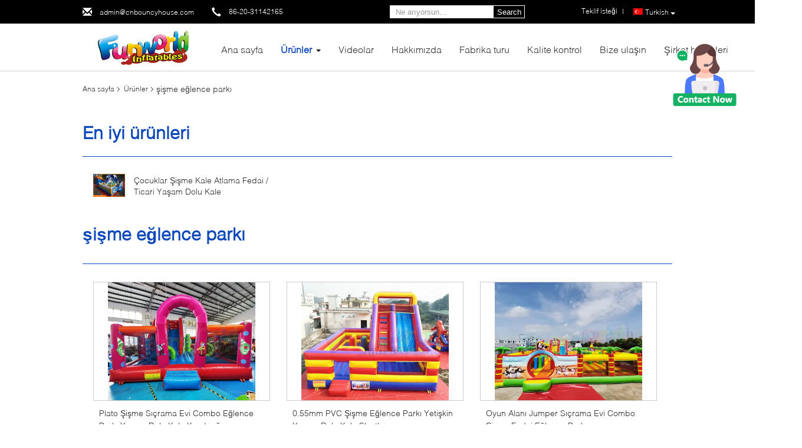

--- FILE ---
content_type: text/html
request_url: https://turkish.inflatable-amusementpark.com/supplier-12468-inflatable-amusement-park
body_size: 28291
content:

<!DOCTYPE html>
<html lang="tr">
<head>
	<meta charset="utf-8">
	<meta http-equiv="X-UA-Compatible" content="IE=edge">
	<meta name="viewport" content="width=device-width, initial-scale=1">
    <title>şişme eğlence parkı Fabrika,  şişme eğlence parkı Ürünler from China</title>
    <meta name="keywords" content="Çin şişme eğlence parkı, şişme eğlence parkı Fabrika, satın al şişme eğlence parkı, iyi kalite şişme eğlence parkı" />
    <meta name="description" content="Düşük fiyatlı satın al şişme eğlence parkı Kaynak şişme eğlence parkı Fabrika, Biz iyi bir kalite sağlar. şişme eğlence parkı from China." />
			<link type='text/css' rel='stylesheet' href='/??/images/global.css,/photo/inflatable-amusementpark/sitetpl/style/common.css?ver=1628750801' media='all'>
			  <script type='text/javascript' src='/js/jquery.js'></script><meta property="og:title" content="şişme eğlence parkı Fabrika,  şişme eğlence parkı Ürünler from China" />
<meta property="og:description" content="Düşük fiyatlı satın al şişme eğlence parkı Kaynak şişme eğlence parkı Fabrika, Biz iyi bir kalite sağlar. şişme eğlence parkı from China." />
<meta property="og:type" content="product" />
<meta property="og:availability" content="instock" />
<meta property="og:site_name" content="Funworld Inflatables Limited" />
<meta property="og:url" content="https://turkish.inflatable-amusementpark.com/supplier-12468-inflatable-amusement-park" />
<meta property="og:image" content="https://turkish.inflatable-amusementpark.com/photo/pt35269915-plato_inflatable_bounce_house_combo_amusement_park_bouncy_castle_slide.jpg" />
<link rel="canonical" href="https://turkish.inflatable-amusementpark.com/supplier-12468-inflatable-amusement-park" />
<link rel="alternate" href="https://m.turkish.inflatable-amusementpark.com/supplier-12468-inflatable-amusement-park" media="only screen and (max-width: 640px)" />
<style type="text/css">
/*<![CDATA[*/
.consent__cookie {position: fixed;top: 0;left: 0;width: 100%;height: 0%;z-index: 100000;}.consent__cookie_bg {position: fixed;top: 0;left: 0;width: 100%;height: 100%;background: #000;opacity: .6;display: none }.consent__cookie_rel {position: fixed;bottom:0;left: 0;width: 100%;background: #fff;display: -webkit-box;display: -ms-flexbox;display: flex;flex-wrap: wrap;padding: 24px 80px;-webkit-box-sizing: border-box;box-sizing: border-box;-webkit-box-pack: justify;-ms-flex-pack: justify;justify-content: space-between;-webkit-transition: all ease-in-out .3s;transition: all ease-in-out .3s }.consent__close {position: absolute;top: 20px;right: 20px;cursor: pointer }.consent__close svg {fill: #777 }.consent__close:hover svg {fill: #000 }.consent__cookie_box {flex: 1;word-break: break-word;}.consent__warm {color: #777;font-size: 16px;margin-bottom: 12px;line-height: 19px }.consent__title {color: #333;font-size: 20px;font-weight: 600;margin-bottom: 12px;line-height: 23px }.consent__itxt {color: #333;font-size: 14px;margin-bottom: 12px;display: -webkit-box;display: -ms-flexbox;display: flex;-webkit-box-align: center;-ms-flex-align: center;align-items: center }.consent__itxt i {display: -webkit-inline-box;display: -ms-inline-flexbox;display: inline-flex;width: 28px;height: 28px;border-radius: 50%;background: #e0f9e9;margin-right: 8px;-webkit-box-align: center;-ms-flex-align: center;align-items: center;-webkit-box-pack: center;-ms-flex-pack: center;justify-content: center }.consent__itxt svg {fill: #3ca860 }.consent__txt {color: #a6a6a6;font-size: 14px;margin-bottom: 8px;line-height: 17px }.consent__btns {display: -webkit-box;display: -ms-flexbox;display: flex;-webkit-box-orient: vertical;-webkit-box-direction: normal;-ms-flex-direction: column;flex-direction: column;-webkit-box-pack: center;-ms-flex-pack: center;justify-content: center;flex-shrink: 0;}.consent__btn {width: 280px;height: 40px;line-height: 40px;text-align: center;background: #3ca860;color: #fff;border-radius: 4px;margin: 8px 0;-webkit-box-sizing: border-box;box-sizing: border-box;cursor: pointer;font-size:14px}.consent__btn:hover {background: #00823b }.consent__btn.empty {color: #3ca860;border: 1px solid #3ca860;background: #fff }.consent__btn.empty:hover {background: #3ca860;color: #fff }.open .consent__cookie_bg {display: block }.open .consent__cookie_rel {bottom: 0 }@media (max-width: 760px) {.consent__btns {width: 100%;align-items: center;}.consent__cookie_rel {padding: 20px 24px }}.consent__cookie.open {display: block;}.consent__cookie {display: none;}
/*]]>*/
</style>
<script type="text/javascript">
/*<![CDATA[*/
window.isvideotpl = 0;window.detailurl = '';
var colorUrl = '';var isShowGuide = 0;var showGuideColor = 0;var im_appid = 10003;var im_msg="Good day, what product are you looking for?";

var cta_cid = 756;var use_defaulProductInfo = 1;var cta_pid = 0;var test_company = 0;var webim_domain = '';var company_type = 26;var cta_equipment = 'pc'; var setcookie = 'setwebimCookie(0,0,26)'; var whatsapplink = "https://wa.me/8613631401601?text=Hi%2C+Funworld+Inflatables+Limited%2C+I%27m+interested+in+your+products."; function insertMeta(){var str = '<meta name="mobile-web-app-capable" content="yes" /><meta name="viewport" content="width=device-width, initial-scale=1.0" />';document.head.insertAdjacentHTML('beforeend',str);} var element = document.querySelector('a.footer_webim_a[href="/webim/webim_tab.html"]');if (element) {element.parentNode.removeChild(element);}

var colorUrl = '';
var aisearch = 0;
var selfUrl = '';
window.playerReportUrl='/vod/view_count/report';
var query_string = ["Products","Show",12468];
var g_tp = '';
var customtplcolor = 99340;
window.predomainsub = "";
/*]]>*/
</script>
</head>
<body>
<img src="/logo.gif" style="display:none" alt="logo"/>
    <div id="floatAd" style="z-index: 110000;position:absolute;right:30px;bottom:60px;height:100px !important;display: block;">
        <img style="width: 110px;cursor: pointer;" alt='Mesaj gönder' data-point="cta_window" data-inlet="float" data-onclick="" onclick="getGuideCustomDialog()" src="/images/floatimage_all.gif"/>
    </div>
<a style="display: none!important;" title="Funworld Inflatables Limited" class="float-inquiry" href="/contactnow.html" onclick='setinquiryCookie("{\"showproduct\":0,\"pid\":0,\"name\":\"\",\"source_url\":\"\",\"picurl\":\"\",\"propertyDetail\":[],\"username\":\"Miss. Jennifer Quan\",\"viewTime\":\"Son giri\\u015f : 0 Saat 50 dakika \\u00f6nce\",\"subject\":\"Mutlu etmek g\\u00f6ndermek beni iyi bir fiyat\",\"countrycode\":\"\"}");'></a>
<script>
var originProductInfo = '';
var originProductInfo = {"showproduct":1,"pid":"12393243","name":"\u00c7ocuklar \u015ei\u015fme Kale Atlama Fedai \/ Ticari Ya\u015fam Dolu Kale","source_url":"\/quality-12393243-kids-inflatable-castle-jumping-bouncer-commercial-bouncy-castle","picurl":"\/photo\/pd25597394-kids_inflatable_castle_jumping_bouncer_commercial_bouncy_castle.jpg","propertyDetail":[["Ad\u0131","\u015ei\u015fme Kalesi"],["Malzeme","18oz Vinil, 0.55mm PVC branda"],["Boyutu","7Lx7Wx5H metre"],["Renk","Multi"]],"company_name":null,"picurl_c":"\/photo\/pc25597394-kids_inflatable_castle_jumping_bouncer_commercial_bouncy_castle.jpg","price":"Negotiation price","username":"Debbie Chen","viewTime":"Son giri\u015f : 4 Saat 50 dakika \u00f6nce","subject":"Mutlu etmek g\u00f6ndermek beni fob fiyat\u0131\u00c7ocuklar \u015ei\u015fme Kale Atlama Fedai \/ Ticari Ya\u015fam Dolu Kale","countrycode":""};
var save_url = "/contactsave.html";
var update_url = "/updateinquiry.html";
var productInfo = {};
var defaulProductInfo = {};
var myDate = new Date();
var curDate = myDate.getFullYear()+'-'+(parseInt(myDate.getMonth())+1)+'-'+myDate.getDate();
var message = '';
var default_pop = 1;
var leaveMessageDialog = document.getElementsByClassName('leave-message-dialog')[0]; // 获取弹层
var _$$ = function (dom) {
    return document.querySelectorAll(dom);
};
resInfo = originProductInfo;
resInfo['name'] = resInfo['name'] || '';
defaulProductInfo.pid = resInfo['pid'];
defaulProductInfo.productName = resInfo['name'] ?? '';
defaulProductInfo.productInfo = resInfo['propertyDetail'];
defaulProductInfo.productImg = resInfo['picurl_c'];
defaulProductInfo.subject = resInfo['subject'] ?? '';
defaulProductInfo.productImgAlt = resInfo['name'] ?? '';
var inquirypopup_tmp = 1;
var message = 'Sayın,'+'\r\n'+"İlgileniyorum"+' '+trim(resInfo['name'])+", bana tür, boyut, Adedi, malzeme vb. Gibi daha fazla ayrıntı gönderebilir misiniz?"+'\r\n'+"Teşekkürler!"+'\r\n'+"Cevabını bekliyorum.";
var message_1 = 'Sayın,'+'\r\n'+"İlgileniyorum"+' '+trim(resInfo['name'])+", bana tür, boyut, Adedi, malzeme vb. Gibi daha fazla ayrıntı gönderebilir misiniz?"+'\r\n'+"Teşekkürler!"+'\r\n'+"Cevabını bekliyorum.";
var message_2 = 'Merhaba,'+'\r\n'+"Bakıyorum"+' '+trim(resInfo['name'])+", lütfen bana fiyatı, özellikleri ve resmi gönderin."+'\r\n'+"Hızlı yanıtınız çok takdir edilecektir."+'\r\n'+"Daha fazla bilgi için benimle iletişime geçmekten çekinmeyin."+'\r\n'+"Çok teşekkürler.";
var message_3 = 'Merhaba,'+'\r\n'+trim(resInfo['name'])+' '+"beklentilerimi karşılıyor."+'\r\n'+"Lütfen bana en iyi fiyatı ve diğer bazı ürün bilgilerini verin."+'\r\n'+"Mail yoluyla benimle iletişime geçmekten çekinmeyin"+'\r\n'+"Çok teşekkürler.";

var message_4 = 'Sayın,'+'\r\n'+"FOB fiyatınız nedir"+' '+trim(resInfo['name'])+'?'+'\r\n'+"En yakın liman adı hangisi?"+'\r\n'+"Lütfen bana en kısa sürede cevap verin, daha fazla bilgi paylaşmanız daha iyi olur."+'\r\n'+"Saygılarımızla!";
var message_5 = 'Merhaba,'+'\r\n'+"Seninle çok ilgileniyorum"+' '+trim(resInfo['name'])+'.'+'\r\n'+"Lütfen bana ürün detaylarınızı gönderin."+'\r\n'+"Hızlı cevabınızı bekliyorum."+'\r\n'+"Bana posta yoluyla ulaşmaktan çekinmeyin."+'\r\n'+"Saygılarımızla!";

var message_6 = 'Sayın,'+'\r\n'+"Lütfen bize sizin hakkınızda bilgi verin"+' '+trim(resInfo['name'])+", tür, boyut, malzeme ve tabii ki en iyi fiyat gibi."+'\r\n'+"Hızlı cevabınızı bekliyorum."+'\r\n'+"Teşekkür ederiz!";
var message_7 = 'Sayın,'+'\r\n'+"Temin edebilir misin"+' '+trim(resInfo['name'])+" bizim için?"+'\r\n'+"Öncelikle bir fiyat listesi ve bazı ürün detayları istiyoruz."+'\r\n'+"En kısa sürede yanıt almayı ve işbirliğini dört gözle bekliyorum."+'\r\n'+"Çok teşekkür ederim.";
var message_8 = 'Selam,'+'\r\n'+"Bakıyorum"+' '+trim(resInfo['name'])+", lütfen bana biraz daha ayrıntılı ürün bilgisi verin."+'\r\n'+"Cevabını bekliyorum."+'\r\n'+"Teşekkür ederiz!";
var message_9 = 'Merhaba,'+'\r\n'+"Sizin"+' '+trim(resInfo['name'])+" gereksinimlerimi çok iyi karşılıyor."+'\r\n'+"Lütfen bana fiyatı, özellikleri ve benzer modeli gönderin."+'\r\n'+"Benimle sohbet etmekten çekinmeyin."+'\r\n'+"Teşekkürler!";
var message_10 = 'Sayın,'+'\r\n'+"Detayları ve teklifleri hakkında daha fazla bilgi edinmek istiyorum"+' '+trim(resInfo['name'])+'.'+'\r\n'+"Benimle temas kurmaktan çekinmeyin."+'\r\n'+"Saygılarımızla!";

var r = getRandom(1,10);

defaulProductInfo.message = eval("message_"+r);
    defaulProductInfo.message = eval("message_"+r);
        var mytAjax = {

    post: function(url, data, fn) {
        var xhr = new XMLHttpRequest();
        xhr.open("POST", url, true);
        xhr.setRequestHeader("Content-Type", "application/x-www-form-urlencoded;charset=UTF-8");
        xhr.setRequestHeader("X-Requested-With", "XMLHttpRequest");
        xhr.setRequestHeader('Content-Type','text/plain;charset=UTF-8');
        xhr.onreadystatechange = function() {
            if(xhr.readyState == 4 && (xhr.status == 200 || xhr.status == 304)) {
                fn.call(this, xhr.responseText);
            }
        };
        xhr.send(data);
    },

    postform: function(url, data, fn) {
        var xhr = new XMLHttpRequest();
        xhr.open("POST", url, true);
        xhr.setRequestHeader("X-Requested-With", "XMLHttpRequest");
        xhr.onreadystatechange = function() {
            if(xhr.readyState == 4 && (xhr.status == 200 || xhr.status == 304)) {
                fn.call(this, xhr.responseText);
            }
        };
        xhr.send(data);
    }
};
/*window.onload = function(){
    leaveMessageDialog = document.getElementsByClassName('leave-message-dialog')[0];
    if (window.localStorage.recordDialogStatus=='undefined' || (window.localStorage.recordDialogStatus!='undefined' && window.localStorage.recordDialogStatus != curDate)) {
        setTimeout(function(){
            if(parseInt(inquirypopup_tmp%10) == 1){
                creatDialog(defaulProductInfo, 1);
            }
        }, 6000);
    }
};*/
function trim(str)
{
    str = str.replace(/(^\s*)/g,"");
    return str.replace(/(\s*$)/g,"");
};
function getRandom(m,n){
    var num = Math.floor(Math.random()*(m - n) + n);
    return num;
};
function strBtn(param) {

    var starattextarea = document.getElementById("textareamessage").value.length;
    var email = document.getElementById("startEmail").value;

    var default_tip = document.querySelectorAll(".watermark_container").length;
    if (20 < starattextarea && starattextarea < 3000) {
        if(default_tip>0){
            document.getElementById("textareamessage1").parentNode.parentNode.nextElementSibling.style.display = "none";
        }else{
            document.getElementById("textareamessage1").parentNode.nextElementSibling.style.display = "none";
        }

    } else {
        if(default_tip>0){
            document.getElementById("textareamessage1").parentNode.parentNode.nextElementSibling.style.display = "block";
        }else{
            document.getElementById("textareamessage1").parentNode.nextElementSibling.style.display = "block";
        }

        return;
    }

    // var re = /^([a-zA-Z0-9_-])+@([a-zA-Z0-9_-])+\.([a-zA-Z0-9_-])+/i;/*邮箱不区分大小写*/
    var re = /^[a-zA-Z0-9][\w-]*(\.?[\w-]+)*@[a-zA-Z0-9-]+(\.[a-zA-Z0-9]+)+$/i;
    if (!re.test(email)) {
        document.getElementById("startEmail").nextElementSibling.style.display = "block";
        return;
    } else {
        document.getElementById("startEmail").nextElementSibling.style.display = "none";
    }

    var subject = document.getElementById("pop_subject").value;
    var pid = document.getElementById("pop_pid").value;
    var message = document.getElementById("textareamessage").value;
    var sender_email = document.getElementById("startEmail").value;
    var tel = '';
    if (document.getElementById("tel0") != undefined && document.getElementById("tel0") != '')
        tel = document.getElementById("tel0").value;
    var form_serialize = '&tel='+tel;

    form_serialize = form_serialize.replace(/\+/g, "%2B");
    mytAjax.post(save_url,"pid="+pid+"&subject="+subject+"&email="+sender_email+"&message="+(message)+form_serialize,function(res){
        var mes = JSON.parse(res);
        if(mes.status == 200){
            var iid = mes.iid;
            document.getElementById("pop_iid").value = iid;
            document.getElementById("pop_uuid").value = mes.uuid;

            if(typeof gtag_report_conversion === "function"){
                gtag_report_conversion();//执行统计js代码
            }
            if(typeof fbq === "function"){
                fbq('track','Purchase');//执行统计js代码
            }
        }
    });
    for (var index = 0; index < document.querySelectorAll(".dialog-content-pql").length; index++) {
        document.querySelectorAll(".dialog-content-pql")[index].style.display = "none";
    };
    $('#idphonepql').val(tel);
    document.getElementById("dialog-content-pql-id").style.display = "block";
    ;
};
function twoBtnOk(param) {

    var selectgender = document.getElementById("Mr").innerHTML;
    var iid = document.getElementById("pop_iid").value;
    var sendername = document.getElementById("idnamepql").value;
    var senderphone = document.getElementById("idphonepql").value;
    var sendercname = document.getElementById("idcompanypql").value;
    var uuid = document.getElementById("pop_uuid").value;
    var gender = 2;
    if(selectgender == 'Mr.') gender = 0;
    if(selectgender == 'Mrs.') gender = 1;
    var pid = document.getElementById("pop_pid").value;
    var form_serialize = '';

        form_serialize = form_serialize.replace(/\+/g, "%2B");

    mytAjax.post(update_url,"iid="+iid+"&gender="+gender+"&uuid="+uuid+"&name="+(sendername)+"&tel="+(senderphone)+"&company="+(sendercname)+form_serialize,function(res){});

    for (var index = 0; index < document.querySelectorAll(".dialog-content-pql").length; index++) {
        document.querySelectorAll(".dialog-content-pql")[index].style.display = "none";
    };
    document.getElementById("dialog-content-pql-ok").style.display = "block";

};
function toCheckMust(name) {
    $('#'+name+'error').hide();
}
function handClidk(param) {
    var starattextarea = document.getElementById("textareamessage1").value.length;
    var email = document.getElementById("startEmail1").value;
    var default_tip = document.querySelectorAll(".watermark_container").length;
    if (20 < starattextarea && starattextarea < 3000) {
        if(default_tip>0){
            document.getElementById("textareamessage1").parentNode.parentNode.nextElementSibling.style.display = "none";
        }else{
            document.getElementById("textareamessage1").parentNode.nextElementSibling.style.display = "none";
        }

    } else {
        if(default_tip>0){
            document.getElementById("textareamessage1").parentNode.parentNode.nextElementSibling.style.display = "block";
        }else{
            document.getElementById("textareamessage1").parentNode.nextElementSibling.style.display = "block";
        }

        return;
    }

    // var re = /^([a-zA-Z0-9_-])+@([a-zA-Z0-9_-])+\.([a-zA-Z0-9_-])+/i;
    var re = /^[a-zA-Z0-9][\w-]*(\.?[\w-]+)*@[a-zA-Z0-9-]+(\.[a-zA-Z0-9]+)+$/i;
    if (!re.test(email)) {
        document.getElementById("startEmail1").nextElementSibling.style.display = "block";
        return;
    } else {
        document.getElementById("startEmail1").nextElementSibling.style.display = "none";
    }

    var subject = document.getElementById("pop_subject").value;
    var pid = document.getElementById("pop_pid").value;
    var message = document.getElementById("textareamessage1").value;
    var sender_email = document.getElementById("startEmail1").value;
    var form_serialize = tel = '';
    if (document.getElementById("tel1") != undefined && document.getElementById("tel1") != '')
        tel = document.getElementById("tel1").value;
        mytAjax.post(save_url,"email="+sender_email+"&tel="+tel+"&pid="+pid+"&message="+message+"&subject="+subject+form_serialize,function(res){

        var mes = JSON.parse(res);
        if(mes.status == 200){
            var iid = mes.iid;
            document.getElementById("pop_iid").value = iid;
            document.getElementById("pop_uuid").value = mes.uuid;
            if(typeof gtag_report_conversion === "function"){
                gtag_report_conversion();//执行统计js代码
            }
        }

    });
    for (var index = 0; index < document.querySelectorAll(".dialog-content-pql").length; index++) {
        document.querySelectorAll(".dialog-content-pql")[index].style.display = "none";
    };
    $('#idphonepql').val(tel);
    document.getElementById("dialog-content-pql-id").style.display = "block";

};
window.addEventListener('load', function () {
    $('.checkbox-wrap label').each(function(){
        if($(this).find('input').prop('checked')){
            $(this).addClass('on')
        }else {
            $(this).removeClass('on')
        }
    })
    $(document).on('click', '.checkbox-wrap label' , function(ev){
        if (ev.target.tagName.toUpperCase() != 'INPUT') {
            $(this).toggleClass('on')
        }
    })
})

function hand_video(pdata) {
    data = JSON.parse(pdata);
    productInfo.productName = data.productName;
    productInfo.productInfo = data.productInfo;
    productInfo.productImg = data.productImg;
    productInfo.subject = data.subject;

    var message = 'Sayın,'+'\r\n'+"İlgileniyorum"+' '+trim(data.productName)+", bana tür, boyut, miktar, malzeme gibi daha fazla ayrıntı gönderebilir misiniz"+'\r\n'+"Teşekkürler!"+'\r\n'+"Cevabını bekliyorum.";

    var message = 'Sayın,'+'\r\n'+"İlgileniyorum"+' '+trim(data.productName)+", bana tür, boyut, Adedi, malzeme vb. Gibi daha fazla ayrıntı gönderebilir misiniz?"+'\r\n'+"Teşekkürler!"+'\r\n'+"Cevabını bekliyorum.";
    var message_1 = 'Sayın,'+'\r\n'+"İlgileniyorum"+' '+trim(data.productName)+", bana tür, boyut, Adedi, malzeme vb. Gibi daha fazla ayrıntı gönderebilir misiniz?"+'\r\n'+"Teşekkürler!"+'\r\n'+"Cevabını bekliyorum.";
    var message_2 = 'Merhaba,'+'\r\n'+"Bakıyorum"+' '+trim(data.productName)+", lütfen bana fiyatı, özellikleri ve resmi gönderin."+'\r\n'+"Hızlı yanıtınız çok takdir edilecektir."+'\r\n'+"Daha fazla bilgi için benimle iletişime geçmekten çekinmeyin."+'\r\n'+"Çok teşekkürler.";
    var message_3 = 'Merhaba,'+'\r\n'+trim(data.productName)+' '+"beklentilerimi karşılıyor."+'\r\n'+"Lütfen bana en iyi fiyatı ve diğer bazı ürün bilgilerini verin."+'\r\n'+"Mail yoluyla benimle iletişime geçmekten çekinmeyin"+'\r\n'+"Çok teşekkürler.";

    var message_4 = 'Sayın,'+'\r\n'+"FOB fiyatınız nedir"+' '+trim(data.productName)+'?'+'\r\n'+"En yakın liman adı hangisi?"+'\r\n'+"Lütfen bana en kısa sürede cevap verin, daha fazla bilgi paylaşmanız daha iyi olur."+'\r\n'+"Saygılarımızla!";
    var message_5 = 'Merhaba,'+'\r\n'+"Seninle çok ilgileniyorum"+' '+trim(data.productName)+'.'+'\r\n'+"Lütfen bana ürün detaylarınızı gönderin."+'\r\n'+"Hızlı cevabınızı bekliyorum."+'\r\n'+"Bana posta yoluyla ulaşmaktan çekinmeyin."+'\r\n'+"Saygılarımızla!";

    var message_6 = 'Sayın,'+'\r\n'+"Lütfen bize sizin hakkınızda bilgi verin"+' '+trim(data.productName)+", tür, boyut, malzeme ve tabii ki en iyi fiyat gibi."+'\r\n'+"Hızlı cevabınızı bekliyorum."+'\r\n'+"Teşekkür ederiz!";
    var message_7 = 'Sayın,'+'\r\n'+"Temin edebilir misin"+' '+trim(data.productName)+" bizim için?"+'\r\n'+"Öncelikle bir fiyat listesi ve bazı ürün detayları istiyoruz."+'\r\n'+"En kısa sürede yanıt almayı ve işbirliğini dört gözle bekliyorum."+'\r\n'+"Çok teşekkür ederim.";
    var message_8 = 'Selam,'+'\r\n'+"Bakıyorum"+' '+trim(data.productName)+", lütfen bana biraz daha ayrıntılı ürün bilgisi verin."+'\r\n'+"Cevabını bekliyorum."+'\r\n'+"Teşekkür ederiz!";
    var message_9 = 'Merhaba,'+'\r\n'+"Sizin"+' '+trim(data.productName)+" gereksinimlerimi çok iyi karşılıyor."+'\r\n'+"Lütfen bana fiyatı, özellikleri ve benzer modeli gönderin."+'\r\n'+"Benimle sohbet etmekten çekinmeyin."+'\r\n'+"Teşekkürler!";
    var message_10 = 'Sayın,'+'\r\n'+"Detayları ve teklifleri hakkında daha fazla bilgi edinmek istiyorum"+' '+trim(data.productName)+'.'+'\r\n'+"Benimle temas kurmaktan çekinmeyin."+'\r\n'+"Saygılarımızla!";

    var r = getRandom(1,10);

    productInfo.message = eval("message_"+r);
            if(parseInt(inquirypopup_tmp/10) == 1){
        productInfo.message = "";
    }
    productInfo.pid = data.pid;
    creatDialog(productInfo, 2);
};

function handDialog(pdata) {
    data = JSON.parse(pdata);
    productInfo.productName = data.productName;
    productInfo.productInfo = data.productInfo;
    productInfo.productImg = data.productImg;
    productInfo.subject = data.subject;

    var message = 'Sayın,'+'\r\n'+"İlgileniyorum"+' '+trim(data.productName)+", bana tür, boyut, miktar, malzeme gibi daha fazla ayrıntı gönderebilir misiniz"+'\r\n'+"Teşekkürler!"+'\r\n'+"Cevabını bekliyorum.";

    var message = 'Sayın,'+'\r\n'+"İlgileniyorum"+' '+trim(data.productName)+", bana tür, boyut, Adedi, malzeme vb. Gibi daha fazla ayrıntı gönderebilir misiniz?"+'\r\n'+"Teşekkürler!"+'\r\n'+"Cevabını bekliyorum.";
    var message_1 = 'Sayın,'+'\r\n'+"İlgileniyorum"+' '+trim(data.productName)+", bana tür, boyut, Adedi, malzeme vb. Gibi daha fazla ayrıntı gönderebilir misiniz?"+'\r\n'+"Teşekkürler!"+'\r\n'+"Cevabını bekliyorum.";
    var message_2 = 'Merhaba,'+'\r\n'+"Bakıyorum"+' '+trim(data.productName)+", lütfen bana fiyatı, özellikleri ve resmi gönderin."+'\r\n'+"Hızlı yanıtınız çok takdir edilecektir."+'\r\n'+"Daha fazla bilgi için benimle iletişime geçmekten çekinmeyin."+'\r\n'+"Çok teşekkürler.";
    var message_3 = 'Merhaba,'+'\r\n'+trim(data.productName)+' '+"beklentilerimi karşılıyor."+'\r\n'+"Lütfen bana en iyi fiyatı ve diğer bazı ürün bilgilerini verin."+'\r\n'+"Mail yoluyla benimle iletişime geçmekten çekinmeyin"+'\r\n'+"Çok teşekkürler.";

    var message_4 = 'Sayın,'+'\r\n'+"FOB fiyatınız nedir"+' '+trim(data.productName)+'?'+'\r\n'+"En yakın liman adı hangisi?"+'\r\n'+"Lütfen bana en kısa sürede cevap verin, daha fazla bilgi paylaşmanız daha iyi olur."+'\r\n'+"Saygılarımızla!";
    var message_5 = 'Merhaba,'+'\r\n'+"Seninle çok ilgileniyorum"+' '+trim(data.productName)+'.'+'\r\n'+"Lütfen bana ürün detaylarınızı gönderin."+'\r\n'+"Hızlı cevabınızı bekliyorum."+'\r\n'+"Bana posta yoluyla ulaşmaktan çekinmeyin."+'\r\n'+"Saygılarımızla!";

    var message_6 = 'Sayın,'+'\r\n'+"Lütfen bize sizin hakkınızda bilgi verin"+' '+trim(data.productName)+", tür, boyut, malzeme ve tabii ki en iyi fiyat gibi."+'\r\n'+"Hızlı cevabınızı bekliyorum."+'\r\n'+"Teşekkür ederiz!";
    var message_7 = 'Sayın,'+'\r\n'+"Temin edebilir misin"+' '+trim(data.productName)+" bizim için?"+'\r\n'+"Öncelikle bir fiyat listesi ve bazı ürün detayları istiyoruz."+'\r\n'+"En kısa sürede yanıt almayı ve işbirliğini dört gözle bekliyorum."+'\r\n'+"Çok teşekkür ederim.";
    var message_8 = 'Selam,'+'\r\n'+"Bakıyorum"+' '+trim(data.productName)+", lütfen bana biraz daha ayrıntılı ürün bilgisi verin."+'\r\n'+"Cevabını bekliyorum."+'\r\n'+"Teşekkür ederiz!";
    var message_9 = 'Merhaba,'+'\r\n'+"Sizin"+' '+trim(data.productName)+" gereksinimlerimi çok iyi karşılıyor."+'\r\n'+"Lütfen bana fiyatı, özellikleri ve benzer modeli gönderin."+'\r\n'+"Benimle sohbet etmekten çekinmeyin."+'\r\n'+"Teşekkürler!";
    var message_10 = 'Sayın,'+'\r\n'+"Detayları ve teklifleri hakkında daha fazla bilgi edinmek istiyorum"+' '+trim(data.productName)+'.'+'\r\n'+"Benimle temas kurmaktan çekinmeyin."+'\r\n'+"Saygılarımızla!";

    var r = getRandom(1,10);
    productInfo.message = eval("message_"+r);
            if(parseInt(inquirypopup_tmp/10) == 1){
        productInfo.message = "";
    }
    productInfo.pid = data.pid;
    creatDialog(productInfo, 2);
};

function closepql(param) {

    leaveMessageDialog.style.display = 'none';
};

function closepql2(param) {

    for (var index = 0; index < document.querySelectorAll(".dialog-content-pql").length; index++) {
        document.querySelectorAll(".dialog-content-pql")[index].style.display = "none";
    };
    document.getElementById("dialog-content-pql-ok").style.display = "block";
};

function decodeHtmlEntities(str) {
    var tempElement = document.createElement('div');
    tempElement.innerHTML = str;
    return tempElement.textContent || tempElement.innerText || '';
}

function initProduct(productInfo,type){

    productInfo.productName = decodeHtmlEntities(productInfo.productName);
    productInfo.message = decodeHtmlEntities(productInfo.message);

    leaveMessageDialog = document.getElementsByClassName('leave-message-dialog')[0];
    leaveMessageDialog.style.display = "block";
    if(type == 3){
        var popinquiryemail = document.getElementById("popinquiryemail").value;
        _$$("#startEmail1")[0].value = popinquiryemail;
    }else{
        _$$("#startEmail1")[0].value = "";
    }
    _$$("#startEmail")[0].value = "";
    _$$("#idnamepql")[0].value = "";
    _$$("#idphonepql")[0].value = "";
    _$$("#idcompanypql")[0].value = "";

    _$$("#pop_pid")[0].value = productInfo.pid;
    _$$("#pop_subject")[0].value = productInfo.subject;
    
    if(parseInt(inquirypopup_tmp/10) == 1){
        productInfo.message = "";
    }

    _$$("#textareamessage1")[0].value = productInfo.message;
    _$$("#textareamessage")[0].value = productInfo.message;

    _$$("#dialog-content-pql-id .titlep")[0].innerHTML = productInfo.productName;
    _$$("#dialog-content-pql-id img")[0].setAttribute("src", productInfo.productImg);
    _$$("#dialog-content-pql-id img")[0].setAttribute("alt", productInfo.productImgAlt);

    _$$("#dialog-content-pql-id-hand img")[0].setAttribute("src", productInfo.productImg);
    _$$("#dialog-content-pql-id-hand img")[0].setAttribute("alt", productInfo.productImgAlt);
    _$$("#dialog-content-pql-id-hand .titlep")[0].innerHTML = productInfo.productName;

    if (productInfo.productInfo.length > 0) {
        var ul2, ul;
        ul = document.createElement("ul");
        for (var index = 0; index < productInfo.productInfo.length; index++) {
            var el = productInfo.productInfo[index];
            var li = document.createElement("li");
            var span1 = document.createElement("span");
            span1.innerHTML = el[0] + ":";
            var span2 = document.createElement("span");
            span2.innerHTML = el[1];
            li.appendChild(span1);
            li.appendChild(span2);
            ul.appendChild(li);

        }
        ul2 = ul.cloneNode(true);
        if (type === 1) {
            _$$("#dialog-content-pql-id .left")[0].replaceChild(ul, _$$("#dialog-content-pql-id .left ul")[0]);
        } else {
            _$$("#dialog-content-pql-id-hand .left")[0].replaceChild(ul2, _$$("#dialog-content-pql-id-hand .left ul")[0]);
            _$$("#dialog-content-pql-id .left")[0].replaceChild(ul, _$$("#dialog-content-pql-id .left ul")[0]);
        }
    };
    for (var index = 0; index < _$$("#dialog-content-pql-id .right ul li").length; index++) {
        _$$("#dialog-content-pql-id .right ul li")[index].addEventListener("click", function (params) {
            _$$("#dialog-content-pql-id .right #Mr")[0].innerHTML = this.innerHTML
        }, false)

    };

};
function closeInquiryCreateDialog() {
    document.getElementById("xuanpan_dialog_box_pql").style.display = "none";
};
function showInquiryCreateDialog() {
    document.getElementById("xuanpan_dialog_box_pql").style.display = "block";
};
function submitPopInquiry(){
    var message = document.getElementById("inquiry_message").value;
    var email = document.getElementById("inquiry_email").value;
    var subject = defaulProductInfo.subject;
    var pid = defaulProductInfo.pid;
    if (email === undefined) {
        showInquiryCreateDialog();
        document.getElementById("inquiry_email").style.border = "1px solid red";
        return false;
    };
    if (message === undefined) {
        showInquiryCreateDialog();
        document.getElementById("inquiry_message").style.border = "1px solid red";
        return false;
    };
    if (email.search(/^\w+((-\w+)|(\.\w+))*\@[A-Za-z0-9]+((\.|-)[A-Za-z0-9]+)*\.[A-Za-z0-9]+$/) == -1) {
        document.getElementById("inquiry_email").style.border= "1px solid red";
        showInquiryCreateDialog();
        return false;
    } else {
        document.getElementById("inquiry_email").style.border= "";
    };
    if (message.length < 20 || message.length >3000) {
        showInquiryCreateDialog();
        document.getElementById("inquiry_message").style.border = "1px solid red";
        return false;
    } else {
        document.getElementById("inquiry_message").style.border = "";
    };
    var tel = '';
    if (document.getElementById("tel") != undefined && document.getElementById("tel") != '')
        tel = document.getElementById("tel").value;

    mytAjax.post(save_url,"pid="+pid+"&subject="+subject+"&email="+email+"&message="+(message)+'&tel='+tel,function(res){
        var mes = JSON.parse(res);
        if(mes.status == 200){
            var iid = mes.iid;
            document.getElementById("pop_iid").value = iid;
            document.getElementById("pop_uuid").value = mes.uuid;

        }
    });
    initProduct(defaulProductInfo);
    for (var index = 0; index < document.querySelectorAll(".dialog-content-pql").length; index++) {
        document.querySelectorAll(".dialog-content-pql")[index].style.display = "none";
    };
    $('#idphonepql').val(tel);
    document.getElementById("dialog-content-pql-id").style.display = "block";

};

//带附件上传
function submitPopInquiryfile(email_id,message_id,check_sort,name_id,phone_id,company_id,attachments){

    if(typeof(check_sort) == 'undefined'){
        check_sort = 0;
    }
    var message = document.getElementById(message_id).value;
    var email = document.getElementById(email_id).value;
    var attachments = document.getElementById(attachments).value;
    if(typeof(name_id) !== 'undefined' && name_id != ""){
        var name  = document.getElementById(name_id).value;
    }
    if(typeof(phone_id) !== 'undefined' && phone_id != ""){
        var phone = document.getElementById(phone_id).value;
    }
    if(typeof(company_id) !== 'undefined' && company_id != ""){
        var company = document.getElementById(company_id).value;
    }
    var subject = defaulProductInfo.subject;
    var pid = defaulProductInfo.pid;

    if(check_sort == 0){
        if (email === undefined) {
            showInquiryCreateDialog();
            document.getElementById(email_id).style.border = "1px solid red";
            return false;
        };
        if (message === undefined) {
            showInquiryCreateDialog();
            document.getElementById(message_id).style.border = "1px solid red";
            return false;
        };

        if (email.search(/^\w+((-\w+)|(\.\w+))*\@[A-Za-z0-9]+((\.|-)[A-Za-z0-9]+)*\.[A-Za-z0-9]+$/) == -1) {
            document.getElementById(email_id).style.border= "1px solid red";
            showInquiryCreateDialog();
            return false;
        } else {
            document.getElementById(email_id).style.border= "";
        };
        if (message.length < 20 || message.length >3000) {
            showInquiryCreateDialog();
            document.getElementById(message_id).style.border = "1px solid red";
            return false;
        } else {
            document.getElementById(message_id).style.border = "";
        };
    }else{

        if (message === undefined) {
            showInquiryCreateDialog();
            document.getElementById(message_id).style.border = "1px solid red";
            return false;
        };

        if (email === undefined) {
            showInquiryCreateDialog();
            document.getElementById(email_id).style.border = "1px solid red";
            return false;
        };

        if (message.length < 20 || message.length >3000) {
            showInquiryCreateDialog();
            document.getElementById(message_id).style.border = "1px solid red";
            return false;
        } else {
            document.getElementById(message_id).style.border = "";
        };

        if (email.search(/^\w+((-\w+)|(\.\w+))*\@[A-Za-z0-9]+((\.|-)[A-Za-z0-9]+)*\.[A-Za-z0-9]+$/) == -1) {
            document.getElementById(email_id).style.border= "1px solid red";
            showInquiryCreateDialog();
            return false;
        } else {
            document.getElementById(email_id).style.border= "";
        };

    };

    mytAjax.post(save_url,"pid="+pid+"&subject="+subject+"&email="+email+"&message="+message+"&company="+company+"&attachments="+attachments,function(res){
        var mes = JSON.parse(res);
        if(mes.status == 200){
            var iid = mes.iid;
            document.getElementById("pop_iid").value = iid;
            document.getElementById("pop_uuid").value = mes.uuid;

            if(typeof gtag_report_conversion === "function"){
                gtag_report_conversion();//执行统计js代码
            }
            if(typeof fbq === "function"){
                fbq('track','Purchase');//执行统计js代码
            }
        }
    });
    initProduct(defaulProductInfo);

    if(name !== undefined && name != ""){
        _$$("#idnamepql")[0].value = name;
    }

    if(phone !== undefined && phone != ""){
        _$$("#idphonepql")[0].value = phone;
    }

    if(company !== undefined && company != ""){
        _$$("#idcompanypql")[0].value = company;
    }

    for (var index = 0; index < document.querySelectorAll(".dialog-content-pql").length; index++) {
        document.querySelectorAll(".dialog-content-pql")[index].style.display = "none";
    };
    document.getElementById("dialog-content-pql-id").style.display = "block";

};
function submitPopInquiryByParam(email_id,message_id,check_sort,name_id,phone_id,company_id){

    if(typeof(check_sort) == 'undefined'){
        check_sort = 0;
    }

    var senderphone = '';
    var message = document.getElementById(message_id).value;
    var email = document.getElementById(email_id).value;
    if(typeof(name_id) !== 'undefined' && name_id != ""){
        var name  = document.getElementById(name_id).value;
    }
    if(typeof(phone_id) !== 'undefined' && phone_id != ""){
        var phone = document.getElementById(phone_id).value;
        senderphone = phone;
    }
    if(typeof(company_id) !== 'undefined' && company_id != ""){
        var company = document.getElementById(company_id).value;
    }
    var subject = defaulProductInfo.subject;
    var pid = defaulProductInfo.pid;

    if(check_sort == 0){
        if (email === undefined) {
            showInquiryCreateDialog();
            document.getElementById(email_id).style.border = "1px solid red";
            return false;
        };
        if (message === undefined) {
            showInquiryCreateDialog();
            document.getElementById(message_id).style.border = "1px solid red";
            return false;
        };

        if (email.search(/^\w+((-\w+)|(\.\w+))*\@[A-Za-z0-9]+((\.|-)[A-Za-z0-9]+)*\.[A-Za-z0-9]+$/) == -1) {
            document.getElementById(email_id).style.border= "1px solid red";
            showInquiryCreateDialog();
            return false;
        } else {
            document.getElementById(email_id).style.border= "";
        };
        if (message.length < 20 || message.length >3000) {
            showInquiryCreateDialog();
            document.getElementById(message_id).style.border = "1px solid red";
            return false;
        } else {
            document.getElementById(message_id).style.border = "";
        };
    }else{

        if (message === undefined) {
            showInquiryCreateDialog();
            document.getElementById(message_id).style.border = "1px solid red";
            return false;
        };

        if (email === undefined) {
            showInquiryCreateDialog();
            document.getElementById(email_id).style.border = "1px solid red";
            return false;
        };

        if (message.length < 20 || message.length >3000) {
            showInquiryCreateDialog();
            document.getElementById(message_id).style.border = "1px solid red";
            return false;
        } else {
            document.getElementById(message_id).style.border = "";
        };

        if (email.search(/^\w+((-\w+)|(\.\w+))*\@[A-Za-z0-9]+((\.|-)[A-Za-z0-9]+)*\.[A-Za-z0-9]+$/) == -1) {
            document.getElementById(email_id).style.border= "1px solid red";
            showInquiryCreateDialog();
            return false;
        } else {
            document.getElementById(email_id).style.border= "";
        };

    };

    var productsku = "";
    if($("#product_sku").length > 0){
        productsku = $("#product_sku").html();
    }

    mytAjax.post(save_url,"tel="+senderphone+"&pid="+pid+"&subject="+subject+"&email="+email+"&message="+message+"&messagesku="+encodeURI(productsku),function(res){
        var mes = JSON.parse(res);
        if(mes.status == 200){
            var iid = mes.iid;
            document.getElementById("pop_iid").value = iid;
            document.getElementById("pop_uuid").value = mes.uuid;

            if(typeof gtag_report_conversion === "function"){
                gtag_report_conversion();//执行统计js代码
            }
            if(typeof fbq === "function"){
                fbq('track','Purchase');//执行统计js代码
            }
        }
    });
    initProduct(defaulProductInfo);

    if(name !== undefined && name != ""){
        _$$("#idnamepql")[0].value = name;
    }

    if(phone !== undefined && phone != ""){
        _$$("#idphonepql")[0].value = phone;
    }

    if(company !== undefined && company != ""){
        _$$("#idcompanypql")[0].value = company;
    }

    for (var index = 0; index < document.querySelectorAll(".dialog-content-pql").length; index++) {
        document.querySelectorAll(".dialog-content-pql")[index].style.display = "none";

    };
    document.getElementById("dialog-content-pql-id").style.display = "block";

};

function creat_videoDialog(productInfo, type) {

    if(type == 1){
        if(default_pop != 1){
            return false;
        }
        window.localStorage.recordDialogStatus = curDate;
    }else{
        default_pop = 0;
    }
    initProduct(productInfo, type);
    if (type === 1) {
        // 自动弹出
        for (var index = 0; index < document.querySelectorAll(".dialog-content-pql").length; index++) {

            document.querySelectorAll(".dialog-content-pql")[index].style.display = "none";
        };
        document.getElementById("dialog-content-pql").style.display = "block";
    } else {
        // 手动弹出
        for (var index = 0; index < document.querySelectorAll(".dialog-content-pql").length; index++) {
            document.querySelectorAll(".dialog-content-pql")[index].style.display = "none";
        };
        document.getElementById("dialog-content-pql-id-hand").style.display = "block";
    }
}

function creatDialog(productInfo, type) {

    if(type == 1){
        if(default_pop != 1){
            return false;
        }
        window.localStorage.recordDialogStatus = curDate;
    }else{
        default_pop = 0;
    }
    initProduct(productInfo, type);
    if (type === 1) {
        // 自动弹出
        for (var index = 0; index < document.querySelectorAll(".dialog-content-pql").length; index++) {

            document.querySelectorAll(".dialog-content-pql")[index].style.display = "none";
        };
        document.getElementById("dialog-content-pql").style.display = "block";
    } else {
        // 手动弹出
        for (var index = 0; index < document.querySelectorAll(".dialog-content-pql").length; index++) {
            document.querySelectorAll(".dialog-content-pql")[index].style.display = "none";
        };
        document.getElementById("dialog-content-pql-id-hand").style.display = "block";
    }
}

//带邮箱信息打开询盘框 emailtype=1表示带入邮箱
function openDialog(emailtype){
    var type = 2;//不带入邮箱，手动弹出
    if(emailtype == 1){
        var popinquiryemail = document.getElementById("popinquiryemail").value;
        // var re = /^([a-zA-Z0-9_-])+@([a-zA-Z0-9_-])+\.([a-zA-Z0-9_-])+/i;
        var re = /^[a-zA-Z0-9][\w-]*(\.?[\w-]+)*@[a-zA-Z0-9-]+(\.[a-zA-Z0-9]+)+$/i;
        if (!re.test(popinquiryemail)) {
            //前端提示样式;
            showInquiryCreateDialog();
            document.getElementById("popinquiryemail").style.border = "1px solid red";
            return false;
        } else {
            //前端提示样式;
        }
        var type = 3;
    }
    creatDialog(defaulProductInfo,type);
}

//上传附件
function inquiryUploadFile(){
    var fileObj = document.querySelector("#fileId").files[0];
    //构建表单数据
    var formData = new FormData();
    var filesize = fileObj.size;
    if(filesize > 10485760 || filesize == 0) {
        document.getElementById("filetips").style.display = "block";
        return false;
    }else {
        document.getElementById("filetips").style.display = "none";
    }
    formData.append('popinquiryfile', fileObj);
    document.getElementById("quotefileform").reset();
    var save_url = "/inquiryuploadfile.html";
    mytAjax.postform(save_url,formData,function(res){
        var mes = JSON.parse(res);
        if(mes.status == 200){
            document.getElementById("uploader-file-info").innerHTML = document.getElementById("uploader-file-info").innerHTML + "<span class=op>"+mes.attfile.name+"<a class=delatt id=att"+mes.attfile.id+" onclick=delatt("+mes.attfile.id+");>Delete</a></span>";
            var nowattachs = document.getElementById("attachments").value;
            if( nowattachs !== ""){
                var attachs = JSON.parse(nowattachs);
                attachs[mes.attfile.id] = mes.attfile;
            }else{
                var attachs = {};
                attachs[mes.attfile.id] = mes.attfile;
            }
            document.getElementById("attachments").value = JSON.stringify(attachs);
        }
    });
}
//附件删除
function delatt(attid)
{
    var nowattachs = document.getElementById("attachments").value;
    if( nowattachs !== ""){
        var attachs = JSON.parse(nowattachs);
        if(attachs[attid] == ""){
            return false;
        }
        var formData = new FormData();
        var delfile = attachs[attid]['filename'];
        var save_url = "/inquirydelfile.html";
        if(delfile != "") {
            formData.append('delfile', delfile);
            mytAjax.postform(save_url, formData, function (res) {
                if(res !== "") {
                    var mes = JSON.parse(res);
                    if (mes.status == 200) {
                        delete attachs[attid];
                        document.getElementById("attachments").value = JSON.stringify(attachs);
                        var s = document.getElementById("att"+attid);
                        s.parentNode.remove();
                    }
                }
            });
        }
    }else{
        return false;
    }
}

</script>
<div class="leave-message-dialog" style="display: none">
<style>
    .leave-message-dialog .close:before, .leave-message-dialog .close:after{
        content:initial;
    }
</style>
<div class="dialog-content-pql" id="dialog-content-pql" style="display: none">
    <span class="close" onclick="closepql()"><img src="/images/close.png" alt="close"></span>
    <div class="title">
        <p class="firstp-pql">Mesaj bırakın</p>
        <p class="lastp-pql">Sizi yakında arayacağız!</p>
    </div>
    <div class="form">
        <div class="textarea">
            <textarea style='font-family: robot;'  name="" id="textareamessage" cols="30" rows="10" style="margin-bottom:14px;width:100%"
                placeholder="Lütfen sorgulama detaylarınızı giriniz."></textarea>
        </div>
        <p class="error-pql"> <span class="icon-pql"><img src="/images/error.png" alt="Funworld Inflatables Limited"></span> Mesajınız 20-3.000 karakter arasında olmalıdır!</p>
        <input id="startEmail" type="text" placeholder="E-postanızı giriniz" onkeydown="if(event.keyCode === 13){ strBtn();}">
        <p class="error-pql"><span class="icon-pql"><img src="/images/error.png" alt="Funworld Inflatables Limited"></span> Lütfen emailinizi kontrol edin! </p>
                <div class="operations">
            <div class='btn' id="submitStart" type="submit" onclick="strBtn()">Sunmak</div>
        </div>
            </div>
</div>
<div class="dialog-content-pql dialog-content-pql-id" id="dialog-content-pql-id" style="display:none">
        <span class="close" onclick="closepql2()"><svg t="1648434466530" class="icon" viewBox="0 0 1024 1024" version="1.1" xmlns="http://www.w3.org/2000/svg" p-id="2198" width="16" height="16"><path d="M576 512l277.333333 277.333333-64 64-277.333333-277.333333L234.666667 853.333333 170.666667 789.333333l277.333333-277.333333L170.666667 234.666667 234.666667 170.666667l277.333333 277.333333L789.333333 170.666667 853.333333 234.666667 576 512z" fill="#444444" p-id="2199"></path></svg></span>
    <div class="left">
        <div class="img"><img></div>
        <p class="titlep"></p>
        <ul> </ul>
    </div>
    <div class="right">
                <p class="title">Daha fazla bilgi daha iyi iletişimi kolaylaştırır.</p>
                <div style="position: relative;">
            <div class="mr"> <span id="Mr">Bay.</span>
                <ul>
                    <li>Bay.</li>
                    <li>Bayan.</li>
                </ul>
            </div>
            <input style="text-indent: 80px;" type="text" id="idnamepql" placeholder="Adınızı girin">
        </div>
        <input type="text"  id="idphonepql"  placeholder="Telefon numarası">
        <input type="text" id="idcompanypql"  placeholder="şirket" onkeydown="if(event.keyCode === 13){ twoBtnOk();}">
                <div class="btn form_new" id="twoBtnOk" onclick="twoBtnOk()">tamam</div>
    </div>
</div>

<div class="dialog-content-pql dialog-content-pql-ok" id="dialog-content-pql-ok" style="display:none">
        <span class="close" onclick="closepql()"><svg t="1648434466530" class="icon" viewBox="0 0 1024 1024" version="1.1" xmlns="http://www.w3.org/2000/svg" p-id="2198" width="16" height="16"><path d="M576 512l277.333333 277.333333-64 64-277.333333-277.333333L234.666667 853.333333 170.666667 789.333333l277.333333-277.333333L170.666667 234.666667 234.666667 170.666667l277.333333 277.333333L789.333333 170.666667 853.333333 234.666667 576 512z" fill="#444444" p-id="2199"></path></svg></span>
    <div class="duihaook"></div>
        <p class="title">Başarıyla gönderildi!</p>
        <p class="p1" style="text-align: center; font-size: 18px; margin-top: 14px;">Sizi yakında arayacağız!</p>
    <div class="btn" onclick="closepql()" id="endOk" style="margin: 0 auto;margin-top: 50px;">tamam</div>
</div>
<div class="dialog-content-pql dialog-content-pql-id dialog-content-pql-id-hand" id="dialog-content-pql-id-hand"
    style="display:none">
     <input type="hidden" name="pop_pid" id="pop_pid" value="0">
     <input type="hidden" name="pop_subject" id="pop_subject" value="">
     <input type="hidden" name="pop_iid" id="pop_iid" value="0">
     <input type="hidden" name="pop_uuid" id="pop_uuid" value="0">
        <span class="close" onclick="closepql()"><svg t="1648434466530" class="icon" viewBox="0 0 1024 1024" version="1.1" xmlns="http://www.w3.org/2000/svg" p-id="2198" width="16" height="16"><path d="M576 512l277.333333 277.333333-64 64-277.333333-277.333333L234.666667 853.333333 170.666667 789.333333l277.333333-277.333333L170.666667 234.666667 234.666667 170.666667l277.333333 277.333333L789.333333 170.666667 853.333333 234.666667 576 512z" fill="#444444" p-id="2199"></path></svg></span>
    <div class="left">
        <div class="img"><img></div>
        <p class="titlep"></p>
        <ul> </ul>
    </div>
    <div class="right" style="float:right">
                <div class="title">
            <p class="firstp-pql">Mesaj bırakın</p>
            <p class="lastp-pql">Sizi yakında arayacağız!</p>
        </div>
                <div class="form">
            <div class="textarea">
                <textarea style='font-family: robot;' name="message" id="textareamessage1" cols="30" rows="10"
                    placeholder="Lütfen sorgulama detaylarınızı giriniz."></textarea>
            </div>
            <p class="error-pql"> <span class="icon-pql"><img src="/images/error.png" alt="Funworld Inflatables Limited"></span> Mesajınız 20-3.000 karakter arasında olmalıdır!</p>

                            <input style="display:none" id="tel1" name="tel" type="text" oninput="value=value.replace(/[^0-9_+-]/g,'');" placeholder="Telefon numarası">
                        <input id='startEmail1' name='email' data-type='1' type='text'
                   placeholder="E-postanızı giriniz"
                   onkeydown='if(event.keyCode === 13){ handClidk();}'>
            
            <p class='error-pql'><span class='icon-pql'>
                    <img src="/images/error.png" alt="Funworld Inflatables Limited"></span> Lütfen emailinizi kontrol edin!            </p>

            <div class="operations">
                <div class='btn' id="submitStart1" type="submit" onclick="handClidk()">Sunmak</div>
            </div>
        </div>
    </div>
</div>
</div>
<div id="xuanpan_dialog_box_pql" class="xuanpan_dialog_box_pql"
    style="display:none;background:rgba(0,0,0,.6);width:100%;height:100%;position: fixed;top:0;left:0;z-index: 999999;">
    <div class="box_pql"
      style="width:526px;height:206px;background:rgba(255,255,255,1);opacity:1;border-radius:4px;position: absolute;left: 50%;top: 50%;transform: translate(-50%,-50%);">
      <div onclick="closeInquiryCreateDialog()" class="close close_create_dialog"
        style="cursor: pointer;height:42px;width:40px;float:right;padding-top: 16px;"><span
          style="display: inline-block;width: 25px;height: 2px;background: rgb(114, 114, 114);transform: rotate(45deg); "><span
            style="display: block;width: 25px;height: 2px;background: rgb(114, 114, 114);transform: rotate(-90deg); "></span></span>
      </div>
      <div
        style="height: 72px; overflow: hidden; text-overflow: ellipsis; display:-webkit-box;-ebkit-line-clamp: 3;-ebkit-box-orient: vertical; margin-top: 58px; padding: 0 84px; font-size: 18px; color: rgba(51, 51, 51, 1); text-align: center; ">
        Lütfen doğru e-postanızı ve detaylı gereksinimlerinizi (20-3000 karakter) bırakın.</div>
      <div onclick="closeInquiryCreateDialog()" class="close_create_dialog"
        style="width: 139px; height: 36px; background: rgba(253, 119, 34, 1); border-radius: 4px; margin: 16px auto; color: rgba(255, 255, 255, 1); font-size: 18px; line-height: 36px; text-align: center;">
        tamam</div>
    </div>
</div>
<style type="text/css">.vr-asidebox {position: fixed; bottom: 290px; left: 16px; width: 160px; height: 90px; background: #eee; overflow: hidden; border: 4px solid rgba(4, 120, 237, 0.24); box-shadow: 0px 8px 16px rgba(0, 0, 0, 0.08); border-radius: 8px; display: none; z-index: 1000; } .vr-small {position: fixed; bottom: 290px; left: 16px; width: 72px; height: 90px; background: url(/images/ctm_icon_vr.png) no-repeat center; background-size: 69.5px; overflow: hidden; display: none; cursor: pointer; z-index: 1000; display: block; text-decoration: none; } .vr-group {position: relative; } .vr-animate {width: 160px; height: 90px; background: #eee; position: relative; } .js-marquee {/*margin-right: 0!important;*/ } .vr-link {position: absolute; top: 0; left: 0; width: 100%; height: 100%; display: none; } .vr-mask {position: absolute; top: 0px; left: 0px; width: 100%; height: 100%; display: block; background: #000; opacity: 0.4; } .vr-jump {position: absolute; top: 0px; left: 0px; width: 100%; height: 100%; display: block; background: url(/images/ctm_icon_see.png) no-repeat center center; background-size: 34px; font-size: 0; } .vr-close {position: absolute; top: 50%; right: 0px; width: 16px; height: 20px; display: block; transform: translate(0, -50%); background: rgba(255, 255, 255, 0.6); border-radius: 4px 0px 0px 4px; cursor: pointer; } .vr-close i {position: absolute; top: 0px; left: 0px; width: 100%; height: 100%; display: block; background: url(/images/ctm_icon_left.png) no-repeat center center; background-size: 16px; } .vr-group:hover .vr-link {display: block; } .vr-logo {position: absolute; top: 4px; left: 4px; width: 50px; height: 14px; background: url(/images/ctm_icon_vrshow.png) no-repeat; background-size: 48px; }
</style>

<style>
.f_header_menu_pic_search .select_language dt  div:hover,
.f_header_menu_pic_search .select_language dt  a:hover
{
        color: #ff7519;
    text-decoration: underline;
    }
    .f_header_menu_pic_search .select_language dt   div{
        color: #333;
    }
    .f_header_menu_pic_search .select_language dt:before{
        background:none
    }
    .f_header_menu_pic_search .select_language dt{
            padding-left: 0;
    }
    .f_header_menu_pic_search .select_language{
        width: 134px;
    }
</style>
<div class="f_header_menu_pic_search">
    <div class="top_bg">
        <div class="top">
            <div class="web_adress">
                <span class="glyphicon glyphicon-envelope"></span>
                <a title="Funworld Inflatables Limited" href="mailto:admin@cnbouncyhouse.com">admin@cnbouncyhouse.com</a>            </div>
            <div class="phone" style="display:none">
                <span class="glyphicon glyphicon-earphone"></span>
                <span id="hourZone"></span>
            </div>

            <!--language-->
                            <div class="top_language">
                    <div class="lan_wrap">
                        <ul class="user">
                            <li class="select_language_wrap">
                                                                <span class="selected">
                                <a id="tranimg" href="javascript:；"
                                   class="turkish">
                                    Turkish                                    <span class="arrow"></span>
                                </a>
                            </span>
                                <dl id="p_l" class="select_language">
                                                                            <dt class="english">
                                              <img src="[data-uri]" alt="" style="width: 16px; height: 12px; margin-right: 8px; border: 1px solid #ccc;">
                                                                    <a title="English" href="https://www.inflatable-amusementpark.com/supplier-12468-inflatable-amusement-park">English</a>                                        </dt>
                                                                            <dt class="french">
                                              <img src="[data-uri]" alt="" style="width: 16px; height: 12px; margin-right: 8px; border: 1px solid #ccc;">
                                                                    <a title="Français" href="https://french.inflatable-amusementpark.com/supplier-12468-inflatable-amusement-park">Français</a>                                        </dt>
                                                                            <dt class="german">
                                              <img src="[data-uri]" alt="" style="width: 16px; height: 12px; margin-right: 8px; border: 1px solid #ccc;">
                                                                    <a title="Deutsch" href="https://german.inflatable-amusementpark.com/supplier-12468-inflatable-amusement-park">Deutsch</a>                                        </dt>
                                                                            <dt class="italian">
                                              <img src="[data-uri]" alt="" style="width: 16px; height: 12px; margin-right: 8px; border: 1px solid #ccc;">
                                                                    <a title="Italiano" href="https://italian.inflatable-amusementpark.com/supplier-12468-inflatable-amusement-park">Italiano</a>                                        </dt>
                                                                            <dt class="russian">
                                              <img src="[data-uri]" alt="" style="width: 16px; height: 12px; margin-right: 8px; border: 1px solid #ccc;">
                                                                    <a title="Русский" href="https://russian.inflatable-amusementpark.com/supplier-12468-inflatable-amusement-park">Русский</a>                                        </dt>
                                                                            <dt class="spanish">
                                              <img src="[data-uri]" alt="" style="width: 16px; height: 12px; margin-right: 8px; border: 1px solid #ccc;">
                                                                    <a title="Español" href="https://spanish.inflatable-amusementpark.com/supplier-12468-inflatable-amusement-park">Español</a>                                        </dt>
                                                                            <dt class="portuguese">
                                              <img src="[data-uri]" alt="" style="width: 16px; height: 12px; margin-right: 8px; border: 1px solid #ccc;">
                                                                    <a title="Português" href="https://portuguese.inflatable-amusementpark.com/supplier-12468-inflatable-amusement-park">Português</a>                                        </dt>
                                                                            <dt class="dutch">
                                              <img src="[data-uri]" alt="" style="width: 16px; height: 12px; margin-right: 8px; border: 1px solid #ccc;">
                                                                    <a title="Nederlandse" href="https://dutch.inflatable-amusementpark.com/supplier-12468-inflatable-amusement-park">Nederlandse</a>                                        </dt>
                                                                            <dt class="greek">
                                              <img src="[data-uri]" alt="" style="width: 16px; height: 12px; margin-right: 8px; border: 1px solid #ccc;">
                                                                    <a title="ελληνικά" href="https://greek.inflatable-amusementpark.com/supplier-12468-inflatable-amusement-park">ελληνικά</a>                                        </dt>
                                                                            <dt class="japanese">
                                              <img src="[data-uri]" alt="" style="width: 16px; height: 12px; margin-right: 8px; border: 1px solid #ccc;">
                                                                    <a title="日本語" href="https://japanese.inflatable-amusementpark.com/supplier-12468-inflatable-amusement-park">日本語</a>                                        </dt>
                                                                            <dt class="korean">
                                              <img src="[data-uri]" alt="" style="width: 16px; height: 12px; margin-right: 8px; border: 1px solid #ccc;">
                                                                    <a title="한국" href="https://korean.inflatable-amusementpark.com/supplier-12468-inflatable-amusement-park">한국</a>                                        </dt>
                                                                            <dt class="arabic">
                                              <img src="[data-uri]" alt="" style="width: 16px; height: 12px; margin-right: 8px; border: 1px solid #ccc;">
                                                                    <a title="العربية" href="https://arabic.inflatable-amusementpark.com/supplier-12468-inflatable-amusement-park">العربية</a>                                        </dt>
                                                                            <dt class="hindi">
                                              <img src="[data-uri]" alt="" style="width: 16px; height: 12px; margin-right: 8px; border: 1px solid #ccc;">
                                                                    <a title="हिन्दी" href="https://hindi.inflatable-amusementpark.com/supplier-12468-inflatable-amusement-park">हिन्दी</a>                                        </dt>
                                                                            <dt class="turkish">
                                              <img src="[data-uri]" alt="" style="width: 16px; height: 12px; margin-right: 8px; border: 1px solid #ccc;">
                                                                    <a title="Türkçe" href="https://turkish.inflatable-amusementpark.com/supplier-12468-inflatable-amusement-park">Türkçe</a>                                        </dt>
                                                                            <dt class="indonesian">
                                              <img src="[data-uri]" alt="" style="width: 16px; height: 12px; margin-right: 8px; border: 1px solid #ccc;">
                                                                    <a title="Indonesia" href="https://indonesian.inflatable-amusementpark.com/supplier-12468-inflatable-amusement-park">Indonesia</a>                                        </dt>
                                                                            <dt class="vietnamese">
                                              <img src="[data-uri]" alt="" style="width: 16px; height: 12px; margin-right: 8px; border: 1px solid #ccc;">
                                                                    <a title="Tiếng Việt" href="https://vietnamese.inflatable-amusementpark.com/supplier-12468-inflatable-amusement-park">Tiếng Việt</a>                                        </dt>
                                                                            <dt class="thai">
                                              <img src="[data-uri]" alt="" style="width: 16px; height: 12px; margin-right: 8px; border: 1px solid #ccc;">
                                                                    <a title="ไทย" href="https://thai.inflatable-amusementpark.com/supplier-12468-inflatable-amusement-park">ไทย</a>                                        </dt>
                                                                            <dt class="bengali">
                                              <img src="[data-uri]" alt="" style="width: 16px; height: 12px; margin-right: 8px; border: 1px solid #ccc;">
                                                                    <a title="বাংলা" href="https://bengali.inflatable-amusementpark.com/supplier-12468-inflatable-amusement-park">বাংলা</a>                                        </dt>
                                                                            <dt class="persian">
                                              <img src="[data-uri]" alt="" style="width: 16px; height: 12px; margin-right: 8px; border: 1px solid #ccc;">
                                                                    <a title="فارسی" href="https://persian.inflatable-amusementpark.com/supplier-12468-inflatable-amusement-park">فارسی</a>                                        </dt>
                                                                            <dt class="polish">
                                              <img src="[data-uri]" alt="" style="width: 16px; height: 12px; margin-right: 8px; border: 1px solid #ccc;">
                                                                    <a title="Polski" href="https://polish.inflatable-amusementpark.com/supplier-12468-inflatable-amusement-park">Polski</a>                                        </dt>
                                                                    </dl>
                            </li>
                        </ul>
                        <div class="clearfix"></div>
                    </div>
                </div>
                        <!--inquiry-->
            <div class="top_link"><a title="fiyat teklifi" href="/contactnow.html">Teklif isteği</a>|</div>

			<div class="header-search">
				<form action="" method="POST" onsubmit="return jsWidgetSearch(this,'');" >
					<input autocomplete="off" disableautocomplete="" type="text" name="keyword"
						   placeholder="Ne arıyorsun…"
						   value="" />
					<button type="submit" name="submit">Search</button>
				</form>
			</div>
            <div class="clearfix"></div>
        </div>
    </div>


    <!--菜单-->
    <div class="menu_bor">
        <div class="menu">
            <div class="logo"><a title="Funworld Inflatables Limited" href="//turkish.inflatable-amusementpark.com"><img onerror="$(this).parent().hide();" src="/logo.gif" alt="Funworld Inflatables Limited" /></a></div>
            <ul class="menu_list">
                <li id="headHome"><a title="Funworld Inflatables Limited" href="/">Ana sayfa</a></li>
                <li id="headProducts" class="nav"><a title="Funworld Inflatables Limited" href="/products.html">Ürünler</a>                    <i></i>
                    <div class="nav_bg">
                        <div class="item">
                            <div class="pic_width">
                                <div class="nav_pos">
                                    <div class="pic_div">
                                                                                    <dl>
                                                <dt>

                                                    <a title="şişme eğlence parkı" href="/supplier-12468-inflatable-amusement-park"><img alt="şişme eğlence parkı" class="lazyi" data-original="/photo/pd27114192-inflatable_amusement_park.jpg" src="/images/load_icon.gif" /></a>                                                                                                    </dt>
                                                <dd><h2><a title="şişme eğlence parkı" href="/supplier-12468-inflatable-amusement-park">şişme eğlence parkı</a></h2></dd>
                                            </dl>
                                                                                        <dl>
                                                <dt>

                                                    <a title="Ticari şişme şato" href="/supplier-12469-commercial-bouncy-castles"><img alt="Ticari şişme şato" class="lazyi" data-original="/photo/pd30144330-commercial_bouncy_castles.jpg" src="/images/load_icon.gif" /></a>                                                                                                    </dt>
                                                <dd><h2><a title="Ticari şişme şato" href="/supplier-12469-commercial-bouncy-castles">Ticari şişme şato</a></h2></dd>
                                            </dl>
                                                                                        <dl>
                                                <dt>

                                                    <a title="Şişme Bouncer slayt" href="/supplier-12470-inflatable-bouncer-slide"><img alt="Şişme Bouncer slayt" class="lazyi" data-original="/photo/pd30143445-inflatable_bouncer_slide.jpg" src="/images/load_icon.gif" /></a>                                                                                                    </dt>
                                                <dd><h2><a title="Şişme Bouncer slayt" href="/supplier-12470-inflatable-bouncer-slide">Şişme Bouncer slayt</a></h2></dd>
                                            </dl>
                                                                                        <dl>
                                                <dt>

                                                    <a title="Ticari şişme slayt" href="/supplier-12481-commercial-inflatable-slide"><img alt="Ticari şişme slayt" class="lazyi" data-original="/photo/pd27273843-commercial_inflatable_slide.jpg" src="/images/load_icon.gif" /></a>                                                                                                    </dt>
                                                <dd><h2><a title="Ticari şişme slayt" href="/supplier-12481-commercial-inflatable-slide">Ticari şişme slayt</a></h2></dd>
                                            </dl>
                                            </div><div class="pic_div">                                            <dl>
                                                <dt>

                                                    <a title="Açık hava ile şişirilen su kaydırağı" href="/supplier-12550-outdoor-inflatable-water-slides"><img alt="Açık hava ile şişirilen su kaydırağı" class="lazyi" data-original="/photo/pd28393316-outdoor_inflatable_water_slides.jpg" src="/images/load_icon.gif" /></a>                                                                                                    </dt>
                                                <dd><h2><a title="Açık hava ile şişirilen su kaydırağı" href="/supplier-12550-outdoor-inflatable-water-slides">Açık hava ile şişirilen su kaydırağı</a></h2></dd>
                                            </dl>
                                                                                        <dl>
                                                <dt>

                                                    <a title="şişme sıçrama evleri" href="/supplier-12474-inflatable-bounce-houses"><img alt="şişme sıçrama evleri" class="lazyi" data-original="/photo/pd30143552-inflatable_bounce_houses.jpg" src="/images/load_icon.gif" /></a>                                                                                                    </dt>
                                                <dd><h2><a title="şişme sıçrama evleri" href="/supplier-12474-inflatable-bounce-houses">şişme sıçrama evleri</a></h2></dd>
                                            </dl>
                                                                                        <dl>
                                                <dt>

                                                    <a title="Sisme Engel Kursu" href="/supplier-12475-inflatables-obstacle-course"><img alt="Sisme Engel Kursu" class="lazyi" data-original="/photo/pd30326767-inflatables_obstacle_course.jpg" src="/images/load_icon.gif" /></a>                                                                                                    </dt>
                                                <dd><h2><a title="Sisme Engel Kursu" href="/supplier-12475-inflatables-obstacle-course">Sisme Engel Kursu</a></h2></dd>
                                            </dl>
                                                                                        <dl>
                                                <dt>

                                                    <a title="Şişme Zorb topu" href="/supplier-12479-inflatable-zorb-ball"><img alt="Şişme Zorb topu" class="lazyi" data-original="/photo/pd20851606-inflatable_zorb_ball.jpg" src="/images/load_icon.gif" /></a>                                                                                                    </dt>
                                                <dd><h2><a title="Şişme Zorb topu" href="/supplier-12479-inflatable-zorb-ball">Şişme Zorb topu</a></h2></dd>
                                            </dl>
                                            </div><div class="pic_div">                                            <dl>
                                                <dt>

                                                    <a title="Şişme su havuzları" href="/supplier-12480-inflatable-water-pools"><img alt="Şişme su havuzları" class="lazyi" data-original="/photo/pd15321383-inflatable_water_pools.jpg" src="/images/load_icon.gif" /></a>                                                                                                    </dt>
                                                <dd><h2><a title="Şişme su havuzları" href="/supplier-12480-inflatable-water-pools">Şişme su havuzları</a></h2></dd>
                                            </dl>
                                                                                        <dl>
                                                <dt>

                                                    <a title="şişme su oyuncakları" href="/supplier-12478-inflatable-water-toys"><img alt="şişme su oyuncakları" class="lazyi" data-original="/photo/pd20827913-inflatable_water_toys.jpg" src="/images/load_icon.gif" /></a>                                                                                                    </dt>
                                                <dd><h2><a title="şişme su oyuncakları" href="/supplier-12478-inflatable-water-toys">şişme su oyuncakları</a></h2></dd>
                                            </dl>
                                                                                        <dl>
                                                <dt>

                                                    <a title="şişme su parkları" href="/supplier-92939-inflatable-water-parks"><img alt="şişme su parkları" class="lazyi" data-original="/photo/pd27220500-inflatable_water_parks.jpg" src="/images/load_icon.gif" /></a>                                                                                                    </dt>
                                                <dd><h2><a title="şişme su parkları" href="/supplier-92939-inflatable-water-parks">şişme su parkları</a></h2></dd>
                                            </dl>
                                                                                        <dl>
                                                <dt>

                                                    <a title="şişme parti çadırı" href="/supplier-12472-inflatable-party-tent"><img alt="şişme parti çadırı" class="lazyi" data-original="/photo/pd27274008-inflatable_party_tent.jpg" src="/images/load_icon.gif" /></a>                                                                                                    </dt>
                                                <dd><h2><a title="şişme parti çadırı" href="/supplier-12472-inflatable-party-tent">şişme parti çadırı</a></h2></dd>
                                            </dl>
                                            </div><div class="pic_div">                                            <dl>
                                                <dt>

                                                    <a title="Şişme Aydınlatma Dekorasyon" href="/supplier-12473-inflatable-lighting-decoration"><img alt="Şişme Aydınlatma Dekorasyon" class="lazyi" data-original="/photo/pd16139482-inflatable_lighting_decoration.jpg" src="/images/load_icon.gif" /></a>                                                                                                    </dt>
                                                <dd><h2><a title="Şişme Aydınlatma Dekorasyon" href="/supplier-12473-inflatable-lighting-decoration">Şişme Aydınlatma Dekorasyon</a></h2></dd>
                                            </dl>
                                                                                        <dl>
                                                <dt>

                                                    <a title="Şişirilebilir film ekran" href="/supplier-12471-inflatable-movie-screen"><img alt="Şişirilebilir film ekran" class="lazyi" data-original="/photo/pd429051-inflatable_movie_screen.jpg" src="/images/load_icon.gif" /></a>                                                                                                    </dt>
                                                <dd><h2><a title="Şişirilebilir film ekran" href="/supplier-12471-inflatable-movie-screen">Şişirilebilir film ekran</a></h2></dd>
                                            </dl>
                                                                                        <dl>
                                                <dt>

                                                    <a title="Şişme spor oyunları" href="/supplier-12477-inflatable-sports-games"><img alt="Şişme spor oyunları" class="lazyi" data-original="/photo/pd25239875-inflatable_sports_games.jpg" src="/images/load_icon.gif" /></a>                                                                                                    </dt>
                                                <dd><h2><a title="Şişme spor oyunları" href="/supplier-12477-inflatable-sports-games">Şişme spor oyunları</a></h2></dd>
                                            </dl>
                                                                                        <dl>
                                                <dt>

                                                    <a title="Şişme Paintball sığınaklar" href="/supplier-12476-inflatable-paintball-bunkers"><img alt="Şişme Paintball sığınaklar" class="lazyi" data-original="/photo/pd23415086-inflatable_paintball_bunkers.jpg" src="/images/load_icon.gif" /></a>                                                                                                    </dt>
                                                <dd><h2><a title="Şişme Paintball sığınaklar" href="/supplier-12476-inflatable-paintball-bunkers">Şişme Paintball sığınaklar</a></h2></dd>
                                            </dl>
                                            </div><div class="pic_div">                                            <dl>
                                                <dt>

                                                    <a title="Şişme Bot Oyuncaklar" href="/supplier-12482-inflatable-boat-toys"><img alt="Şişme Bot Oyuncaklar" class="lazyi" data-original="/photo/pd15039155-inflatable_boat_toys.jpg" src="/images/load_icon.gif" /></a>                                                                                                    </dt>
                                                <dd><h2><a title="Şişme Bot Oyuncaklar" href="/supplier-12482-inflatable-boat-toys">Şişme Bot Oyuncaklar</a></h2></dd>
                                            </dl>
                                                                                        <dl>
                                                <dt>

                                                    <a title="Reklam Powerboats" href="/supplier-12467-advertising-inflatables"><img alt="Reklam Powerboats" class="lazyi" data-original="/photo/pd26366627-advertising_inflatables.jpg" src="/images/load_icon.gif" /></a>                                                                                                    </dt>
                                                <dd><h2><a title="Reklam Powerboats" href="/supplier-12467-advertising-inflatables">Reklam Powerboats</a></h2></dd>
                                            </dl>
                                                                                        <dl>
                                                <dt>

                                                    <a title="şişme noel süsleri" href="/supplier-12520-inflatable-christmas-decorations"><img alt="şişme noel süsleri" class="lazyi" data-original="/photo/pd25994173-inflatable_christmas_decorations.jpg" src="/images/load_icon.gif" /></a>                                                                                                    </dt>
                                                <dd><h2><a title="şişme noel süsleri" href="/supplier-12520-inflatable-christmas-decorations">şişme noel süsleri</a></h2></dd>
                                            </dl>
                                                                                            <dl>
                                                    <dt>
                                                        <a title="şişme eğlence parkı" href="/supplier-12468-inflatable-amusement-park"><img alt="şişme eğlence parkı" class="lazyi" data-original="/photo/pd27114192-inflatable_amusement_park.jpg" src="/images/load_icon.gif" /></a>                                                                                                            </dt>
                                                    <dd><h2><a title="şişme eğlence parkı" href="/supplier-12468-inflatable-amusement-park">şişme eğlence parkı</a></h2></dd>
                                                </dl>
                                                                                        <div class="clearfix"></div>
                                    </div>
                                </div>
                            </div>
                            <div class="left_click"><span class="glyphicon glyphicon-menu-left"></span></div>
                            <div class="right_click"><span class="glyphicon glyphicon-menu-right"></span></div>
                        </div>
                    </div>
                </li>
                                    <li>
                        <a target="_blank" title="" href="/video.html">Videolar</a>                    </li>
                                                <li id="headAboutUs"><a title="Funworld Inflatables Limited" href="/aboutus.html">Hakkımızda</a></li>
                                                <li id="headFactorytour"><a title="Funworld Inflatables Limited" href="/factory.html">Fabrika turu</a></li>
                <li id="headQualityControl"><a title="Funworld Inflatables Limited" href="/quality.html">Kalite kontrol</a></li>
                <li id="headContactUs"><a title="Funworld Inflatables Limited" href="/contactus.html">Bize ulaşın</a></li>
                                    <li>
                        <a href="http://www.inflatable-amusementpark.com/news.html" target="_blank"
                           rel="noopener">
                            Şirket haberleri                        </a>
                    </li>
                            </ul>
        </div>
    </div>

</div>


    <script>
        var show_f_header_main_dealZoneHour = true;
    </script>

<script>
    if (window.addEventListener) {
        window.addEventListener("load", function () {
            var sdl = $(".pic_div").width();
            var sl = $(".nav_pos").find("div.pic_div").length;
            var sw = (sdl + 50) * sl;
            var lef = $(".nav_pos").left;
            var int = 0;
            $("div.nav_pos").css({width: sw + 'px', left: lef + 'px'});
            $("div.left_click").click(function () {
                int--;
                if (int < 0) {
                    int = sl - 1;
                }
                $(".nav_pos").animate({ left: -((sdl + 50) * int) + 'px' }, 600);
                $(window).trigger("scroll");
            });
            $("div.right_click").click(function () {
                int++;
                if (int > sl - 1) {
                    int = 0;
                }
                $(".nav_pos").animate({ left: -((sdl + 50) * int) + 'px' }, 600);
                $(window).trigger("scroll");
            });

            var windowWidth = $('body').width() + 3;
            var liLeft = $("li.nav").offset().left;
            var itemW = (windowWidth - 1000) / 2;
            $('div.nav_bg').css('width', windowWidth + 'px');
            $('div.nav_bg').css('left', -liLeft + 'px');
            $(".f_header_menu_pic_search").find("div.item").css('left', itemW + 'px');

            f_headmenucur();

            $(".select_language_wrap").mouseover(function () {
                $(".select_language").show();
            });
            $(".select_language_wrap").mouseout(function () {
                $(".select_language").hide();
            });
            $("li.nav").mouseover(function () {
                $(".f_header_menu_pic_search").find("div.nav_bg").show();
            });
            $("li.nav").mouseout(function () {
                $(".f_header_menu_pic_search").find("div.nav_bg").hide();
            });
            $('.search').click(function () {
                $('.seach_box').toggle('fast')
            });
            if ((typeof (show_f_header_main_dealZoneHour) != "undefined") && show_f_header_main_dealZoneHour) {
                f_header_main_dealZoneHour(
                    "00",
                    "9",
                    "00",
                    "18",
                    "86-20-31142165",
                    "86--13631401601");
            }
        }, false);
    } else {
        window.attachEvent("onload", function () {
            var sdl = $(".pic_div").width();
            var sl = $(".nav_pos").find("div.pic_div").length;
            var sw = (sdl + 50) * sl;
            var lef = $(".nav_pos").left;
            var int = 0;
            $("div.nav_pos").css({width: sw + 'px', left: lef + 'px'});
            $("div.left_click").click(function () {
                int--;
                if (int < 0) {
                    int = sl - 1;
                }
                $(".nav_pos").animate({left: -((sdl + 50) * int) + 'px'}, 600);
            });
            $("div.right_click").click(function () {
                int++;
                if (int > sl - 1) {
                    int = 0;
                }
                $(".nav_pos").animate({left: -((sdl + 50) * int) + 'px'}, 600);
            });

            var windowWidth = $('body').width() + 3;
            var liLeft = $("li.nav").offset().left;
            var itemW = (windowWidth - 1000) / 2;
            $('div.nav_bg').css('width', windowWidth + 'px');
            $('div.nav_bg').css('left', -liLeft + 'px');
            $(".f_header_menu_pic_search").find("div.item").css('left', itemW + 'px');

            f_headmenucur();

            $(".select_language_wrap").mouseover(function () {
                $(".select_language").show();
            });
            $(".select_language_wrap").mouseout(function () {
                $(".select_language").hide();
            });
            $("li.nav").mouseover(function () {
                $(".f_header_menu_pic_search").find("div.nav_bg").show();
            });
            $("li.nav").mouseout(function () {
                $(".f_header_menu_pic_search").find("div.nav_bg").hide();
            });
            $('.search').click(function () {
                $('.seach_box').toggle('fast')
            });
            if ((typeof (show_f_header_main_dealZoneHour) != "undefined") && show_f_header_main_dealZoneHour) {
                f_header_main_dealZoneHour(
                    "00",
                    "9",
                    "00",
                    "18",
                    "86-20-31142165",
                    "86--13631401601");
            }
        });
    }
</script><div class="cont_main_box">
<div class="f_header_breadcrumb">
    <a title="" href="/">Ana sayfa</a>    <a title="" href="/products.html">Ürünler</a><h2 class="index-bread" >şişme eğlence parkı</h2></div>
  

<div class="n_product_point">
    <div class="main_title"><span class="main_con">En iyi ürünleri</span></div>
                        <div class="item">
                <table cellpadding="0" cellspacing="0" width="100%">
                    <tbody>
                    <tr>
                        <td class="img_box">
                            <a title="Çocuklar Şişme Kale Atlama Fedai / Ticari Yaşam Dolu Kale" href="/quality-12393243-kids-inflatable-castle-jumping-bouncer-commercial-bouncy-castle"><img alt="Çocuklar Şişme Kale Atlama Fedai / Ticari Yaşam Dolu Kale" class="lazyi" data-original="/photo/pm25597394-kids_inflatable_castle_jumping_bouncer_commercial_bouncy_castle.jpg" src="/images/load_icon.gif" /></a>                        </td>
                        <td class="product_name">
                            <h2 class="item_inner"> <a title="Çocuklar Şişme Kale Atlama Fedai / Ticari Yaşam Dolu Kale" href="/quality-12393243-kids-inflatable-castle-jumping-bouncer-commercial-bouncy-castle">Çocuklar Şişme Kale Atlama Fedai / Ticari Yaşam Dolu Kale</a> </h2>
                        </td>
                    </tr>
                    </tbody>
                </table>
            </div>
            </div>

<div class="f_product_category_column">
    <h1 class="title">şişme eğlence parkı</h1>
    <ul style="overflow:hidden">
                    <li>
                <div class="img">
                    <a title="Plato Şişme Sıçrama Evi Combo Eğlence Parkı Yaşam Dolu Kale Kaydırağı" href="/sale-14154021-plato-inflatable-bounce-house-combo-amusement-park-bouncy-castle-slide.html"><img alt="Plato Şişme Sıçrama Evi Combo Eğlence Parkı Yaşam Dolu Kale Kaydırağı" class="lazyi" data-original="/photo/pc35269915-plato_inflatable_bounce_house_combo_amusement_park_bouncy_castle_slide.jpg" src="/images/load_icon.gif" /></a>                                    </div>
                <h2><a title="Plato Şişme Sıçrama Evi Combo Eğlence Parkı Yaşam Dolu Kale Kaydırağı" href="/sale-14154021-plato-inflatable-bounce-house-combo-amusement-park-bouncy-castle-slide.html">Plato Şişme Sıçrama Evi Combo Eğlence Parkı Yaşam Dolu Kale Kaydırağı</a></h2>
                                    <p>ad:Şişme Eğlence Parkı</p>
                                    <p>Malzeme:Ticari kalite 0.55mm PVC branda</p>
                                    <p>boyut:30 x 37 metre veya özelleştirilmiş</p>
                                    <p>renk:Çok renkli veya özelleştirilebilir</p>
                                <div class="sub_email">
                    <form action="/contactnow.html"
                          method="POST">
                        <input type="hidden" value="14154021" name="pid"/>
                        <input type="hidden" value="1" name="from"/>
                        <button type="submit" name="submit">
                            <span class="glyphicon glyphicon-envelope"></span>
                            Şimdi başvurun                        </button>
                    </form>
                </div>
            </li>
                    <li>
                <div class="img">
                    <a title="0.55mm PVC Şişme Eğlence Parkı Yetişkin Yaşam Dolu Kale Slaytları" href="/sale-14154043-0-55mm-pvc-inflatable-amusement-park-adult-bouncy-castle-slides.html"><img alt="0.55mm PVC Şişme Eğlence Parkı Yetişkin Yaşam Dolu Kale Slaytları" class="lazyi" data-original="/photo/pc35269835-0_55mm_pvc_inflatable_amusement_park_adult_bouncy_castle_slides.jpg" src="/images/load_icon.gif" /></a>                                    </div>
                <h2><a title="0.55mm PVC Şişme Eğlence Parkı Yetişkin Yaşam Dolu Kale Slaytları" href="/sale-14154043-0-55mm-pvc-inflatable-amusement-park-adult-bouncy-castle-slides.html">0.55mm PVC Şişme Eğlence Parkı Yetişkin Yaşam Dolu Kale Slaytları</a></h2>
                                    <p>ad:Şişme sıçrama ev açılan</p>
                                    <p>Malzeme:Ticari kalite 0.55mm PVC branda</p>
                                    <p>boyut:Özelleştirilmiş</p>
                                    <p>renk:çok</p>
                                <div class="sub_email">
                    <form action="/contactnow.html"
                          method="POST">
                        <input type="hidden" value="14154043" name="pid"/>
                        <input type="hidden" value="1" name="from"/>
                        <button type="submit" name="submit">
                            <span class="glyphicon glyphicon-envelope"></span>
                            Şimdi başvurun                        </button>
                    </form>
                </div>
            </li>
                    <li>
                <div class="img">
                    <a title="Oyun Alanı Jumper Sıçrama Evi Combo Şişme Fedai Eğlence Parkı" href="/sale-14154200-playground-jumper-bounce-house-combo-inflatable-bouncer-amusement-park.html"><img alt="Oyun Alanı Jumper Sıçrama Evi Combo Şişme Fedai Eğlence Parkı" class="lazyi" data-original="/photo/pc35270745-playground_jumper_bounce_house_combo_inflatable_bouncer_amusement_park.jpg" src="/images/load_icon.gif" /></a>                                    </div>
                <h2><a title="Oyun Alanı Jumper Sıçrama Evi Combo Şişme Fedai Eğlence Parkı" href="/sale-14154200-playground-jumper-bounce-house-combo-inflatable-bouncer-amusement-park.html">Oyun Alanı Jumper Sıçrama Evi Combo Şişme Fedai Eğlence Parkı</a></h2>
                                    <p>ad:Şişme sıçrama ev açılan</p>
                                    <p>Malzeme:Ticari kalite 0.55mm PVC branda</p>
                                    <p>boyut:Özelleştirilmiş</p>
                                    <p>renk:çok</p>
                                <div class="sub_email">
                    <form action="/contactnow.html"
                          method="POST">
                        <input type="hidden" value="14154200" name="pid"/>
                        <input type="hidden" value="1" name="from"/>
                        <button type="submit" name="submit">
                            <span class="glyphicon glyphicon-envelope"></span>
                            Şimdi başvurun                        </button>
                    </form>
                </div>
            </li>
                    <li>
                <div class="img">
                    <a title="Lunapark 1000D Şişme Sıçrama Evi Çift Dikiş" href="/sale-14120183-amusement-park-1000d-inflatable-bounce-house-double-stitching.html"><img alt="Lunapark 1000D Şişme Sıçrama Evi Çift Dikiş" class="lazyi" data-original="/photo/pc35115716-amusement_park_1000d_inflatable_bounce_house_double_stitching.jpg" src="/images/load_icon.gif" /></a>                                    </div>
                <h2><a title="Lunapark 1000D Şişme Sıçrama Evi Çift Dikiş" href="/sale-14120183-amusement-park-1000d-inflatable-bounce-house-double-stitching.html">Lunapark 1000D Şişme Sıçrama Evi Çift Dikiş</a></h2>
                                    <p>ad:Bounce House</p>
                                    <p>Malzeme:Ticari kalite 0.55mm PVC branda</p>
                                    <p>boyut:5x4.5x4.5 metre</p>
                                    <p>renk:Çok renkli</p>
                                <div class="sub_email">
                    <form action="/contactnow.html"
                          method="POST">
                        <input type="hidden" value="14120183" name="pid"/>
                        <input type="hidden" value="1" name="from"/>
                        <button type="submit" name="submit">
                            <span class="glyphicon glyphicon-envelope"></span>
                            Şimdi başvurun                        </button>
                    </form>
                </div>
            </li>
                    <li>
                <div class="img">
                    <a title="SGS Şişme Eğlence Parkı Kale Ticari Birleşik Sıçrama Evi" href="/sale-13971709-sgs-inflatable-amusement-park-castle-commercial-combo-bounce-house.html"><img alt="SGS Şişme Eğlence Parkı Kale Ticari Birleşik Sıçrama Evi" class="lazyi" data-original="/photo/pc34487335-sgs_inflatable_amusement_park_castle_commercial_combo_bounce_house.jpg" src="/images/load_icon.gif" /></a>                                    </div>
                <h2><a title="SGS Şişme Eğlence Parkı Kale Ticari Birleşik Sıçrama Evi" href="/sale-13971709-sgs-inflatable-amusement-park-castle-commercial-combo-bounce-house.html">SGS Şişme Eğlence Parkı Kale Ticari Birleşik Sıçrama Evi</a></h2>
                                    <p>ad:Şişme Eğlence Parkı</p>
                                    <p>Malzeme:Ticari kalite 0.55mm PVC branda</p>
                                    <p>boyut:30 x 37 metre veya özelleştirilmiş</p>
                                    <p>renk:Çok renkli veya özelleştirilebilir</p>
                                <div class="sub_email">
                    <form action="/contactnow.html"
                          method="POST">
                        <input type="hidden" value="13971709" name="pid"/>
                        <input type="hidden" value="1" name="from"/>
                        <button type="submit" name="submit">
                            <span class="glyphicon glyphicon-envelope"></span>
                            Şimdi başvurun                        </button>
                    </form>
                </div>
            </li>
                    <li>
                <div class="img">
                    <a title="Plato Şişme Eğlence Parkı Blow Up Bouncy Castle Combo" href="/sale-13940438-plato-inflatable-amusement-park-blow-up-bouncy-castle-combo.html"><img alt="Plato Şişme Eğlence Parkı Blow Up Bouncy Castle Combo" class="lazyi" data-original="/photo/pc34345120-plato_inflatable_amusement_park_blow_up_bouncy_castle_combo.jpg" src="/images/load_icon.gif" /></a>                                    </div>
                <h2><a title="Plato Şişme Eğlence Parkı Blow Up Bouncy Castle Combo" href="/sale-13940438-plato-inflatable-amusement-park-blow-up-bouncy-castle-combo.html">Plato Şişme Eğlence Parkı Blow Up Bouncy Castle Combo</a></h2>
                                    <p>ad:Şişme Eğlence Parkı</p>
                                    <p>Malzeme:Ticari kalite 0.55mm PVC branda</p>
                                    <p>boyut:30 x 37 metre veya özelleştirilmiş</p>
                                    <p>renk:Çok renkli veya özelleştirilebilir</p>
                                <div class="sub_email">
                    <form action="/contactnow.html"
                          method="POST">
                        <input type="hidden" value="13940438" name="pid"/>
                        <input type="hidden" value="1" name="from"/>
                        <button type="submit" name="submit">
                            <span class="glyphicon glyphicon-envelope"></span>
                            Şimdi başvurun                        </button>
                    </form>
                </div>
            </li>
                    <li>
                <div class="img">
                    <a title="EN71 Uzun Eğlence Parkı Şişme Sıçrama Evi Kombo" href="/sale-13916136-en71-long-amusement-park-inflatable-bounce-house-combo.html"><img alt="EN71 Uzun Eğlence Parkı Şişme Sıçrama Evi Kombo" class="lazyi" data-original="/photo/pc34222465-en71_long_amusement_park_inflatable_bounce_house_combo.jpg" src="/images/load_icon.gif" /></a>                                    </div>
                <h2><a title="EN71 Uzun Eğlence Parkı Şişme Sıçrama Evi Kombo" href="/sale-13916136-en71-long-amusement-park-inflatable-bounce-house-combo.html">EN71 Uzun Eğlence Parkı Şişme Sıçrama Evi Kombo</a></h2>
                                    <p>ad:Şişme Eğlence Parkı</p>
                                    <p>Malzeme:Ticari kalite 0.55mm PVC branda</p>
                                    <p>boyut:30 x 37 metre veya özelleştirilmiş</p>
                                    <p>renk:Çok renkli veya özelleştirilebilir</p>
                                <div class="sub_email">
                    <form action="/contactnow.html"
                          method="POST">
                        <input type="hidden" value="13916136" name="pid"/>
                        <input type="hidden" value="1" name="from"/>
                        <button type="submit" name="submit">
                            <span class="glyphicon glyphicon-envelope"></span>
                            Şimdi başvurun                        </button>
                    </form>
                </div>
            </li>
                    <li>
                <div class="img">
                    <a title="Otel için 1000D Panda Şişme Sıçrama Ev Combo" href="/sale-13847184-1000d-panda-inflatable-bounce-house-combo-for-hotel.html"><img alt="Otel için 1000D Panda Şişme Sıçrama Ev Combo" class="lazyi" data-original="/photo/pc33902336-1000d_panda_inflatable_bounce_house_combo_for_hotel.jpg" src="/images/load_icon.gif" /></a>                                    </div>
                <h2><a title="Otel için 1000D Panda Şişme Sıçrama Ev Combo" href="/sale-13847184-1000d-panda-inflatable-bounce-house-combo-for-hotel.html">Otel için 1000D Panda Şişme Sıçrama Ev Combo</a></h2>
                                    <p>ad:Şişme sıçrama ev açılan</p>
                                    <p>Malzeme:Ticari kalite 0.55mm PVC branda</p>
                                    <p>boyut:Özelleştirilmiş</p>
                                    <p>renk:çok</p>
                                <div class="sub_email">
                    <form action="/contactnow.html"
                          method="POST">
                        <input type="hidden" value="13847184" name="pid"/>
                        <input type="hidden" value="1" name="from"/>
                        <button type="submit" name="submit">
                            <span class="glyphicon glyphicon-envelope"></span>
                            Şimdi başvurun                        </button>
                    </form>
                </div>
            </li>
                    <li>
                <div class="img">
                    <a title="Bahçesi Açık Şişme Eğlence Parkı Yürüyor Sıçrama Evi" href="/sale-13740960-playground-outdoor-inflatable-amusement-park-toddler-bounce-house.html"><img alt="Bahçesi Açık Şişme Eğlence Parkı Yürüyor Sıçrama Evi" class="lazyi" data-original="/photo/pc33394623-playground_outdoor_inflatable_amusement_park_toddler_bounce_house.jpg" src="/images/load_icon.gif" /></a>                                    </div>
                <h2><a title="Bahçesi Açık Şişme Eğlence Parkı Yürüyor Sıçrama Evi" href="/sale-13740960-playground-outdoor-inflatable-amusement-park-toddler-bounce-house.html">Bahçesi Açık Şişme Eğlence Parkı Yürüyor Sıçrama Evi</a></h2>
                                    <p>ad:Şişme Eğlence Parkı</p>
                                    <p>Malzeme:Ticari kalite 0.55mm PVC branda</p>
                                    <p>boyut:30 x 37 metre veya özelleştirilmiş</p>
                                    <p>renk:Çok renkli veya özelleştirilebilir</p>
                                <div class="sub_email">
                    <form action="/contactnow.html"
                          method="POST">
                        <input type="hidden" value="13740960" name="pid"/>
                        <input type="hidden" value="1" name="from"/>
                        <button type="submit" name="submit">
                            <span class="glyphicon glyphicon-envelope"></span>
                            Şimdi başvurun                        </button>
                    </form>
                </div>
            </li>
            </ul>

    <div class="page_box" >
	<div class="text13">
		Page 1 of 7<a class="first disabled" title="1" href="/supplier-12468-inflatable-amusement-park">|<</a>
<a class="previous disabled" title="1" href="/supplier-12468-inflatable-amusement-park"><<</a>
<a class="page cur" title="1" href="/supplier-12468-inflatable-amusement-park">1</a>
<a class="page" title="2" href="/supplier-12468p2-inflatable-amusement-park">2</a>
<a class="page" title="3" href="/supplier-12468p3-inflatable-amusement-park">3</a>
<a class="page" title="4" href="/supplier-12468p4-inflatable-amusement-park">4</a>
<a class="page" title="5" href="/supplier-12468p5-inflatable-amusement-park">5</a>
<a class="page" title="6" href="/supplier-12468p6-inflatable-amusement-park">6</a>
<a class="page" title="7" href="/supplier-12468p7-inflatable-amusement-park">7</a>
<a class="next" title="2" href="/supplier-12468p2-inflatable-amusement-park">>></a>
<a class="last" title="7" href="/supplier-12468p7-inflatable-amusement-park">>|</a>	</div>
</div>


</div><div class="f_menu_list_category">
     <div class="tit">Kategorilere göz at：</div>
     <ul class="menu_box">
             <li class="cur"><strong><a title="Çin şişme eğlence parkı" href="/supplier-12468-inflatable-amusement-park">şişme eğlence parkı</a></strong></li>
             <li><strong><a title="Çin Ticari şişme şato" href="/supplier-12469-commercial-bouncy-castles">Ticari şişme şato</a></strong></li>
             <li><strong><a title="Çin Şişme Bouncer slayt" href="/supplier-12470-inflatable-bouncer-slide">Şişme Bouncer slayt</a></strong></li>
             <li><strong><a title="Çin Ticari şişme slayt" href="/supplier-12481-commercial-inflatable-slide">Ticari şişme slayt</a></strong></li>
             <li><strong><a title="Çin Açık hava ile şişirilen su kaydırağı" href="/supplier-12550-outdoor-inflatable-water-slides">Açık hava ile şişirilen su kaydırağı</a></strong></li>
             <li><strong><a title="Çin şişme sıçrama evleri" href="/supplier-12474-inflatable-bounce-houses">şişme sıçrama evleri</a></strong></li>
             <li><strong><a title="Çin Sisme Engel Kursu" href="/supplier-12475-inflatables-obstacle-course">Sisme Engel Kursu</a></strong></li>
             <li><strong><a title="Çin Şişme Zorb topu" href="/supplier-12479-inflatable-zorb-ball">Şişme Zorb topu</a></strong></li>
             <li><strong><a title="Çin Şişme su havuzları" href="/supplier-12480-inflatable-water-pools">Şişme su havuzları</a></strong></li>
             <li><strong><a title="Çin şişme su oyuncakları" href="/supplier-12478-inflatable-water-toys">şişme su oyuncakları</a></strong></li>
             <li><strong><a title="Çin şişme su parkları" href="/supplier-92939-inflatable-water-parks">şişme su parkları</a></strong></li>
             <li><strong><a title="Çin şişme parti çadırı" href="/supplier-12472-inflatable-party-tent">şişme parti çadırı</a></strong></li>
             <li><strong><a title="Çin Şişme Aydınlatma Dekorasyon" href="/supplier-12473-inflatable-lighting-decoration">Şişme Aydınlatma Dekorasyon</a></strong></li>
             <li><strong><a title="Çin Şişirilebilir film ekran" href="/supplier-12471-inflatable-movie-screen">Şişirilebilir film ekran</a></strong></li>
             <li><strong><a title="Çin Şişme spor oyunları" href="/supplier-12477-inflatable-sports-games">Şişme spor oyunları</a></strong></li>
             <li><strong><a title="Çin Şişme Paintball sığınaklar" href="/supplier-12476-inflatable-paintball-bunkers">Şişme Paintball sığınaklar</a></strong></li>
             <li><strong><a title="Çin Şişme Bot Oyuncaklar" href="/supplier-12482-inflatable-boat-toys">Şişme Bot Oyuncaklar</a></strong></li>
             <li><strong><a title="Çin Reklam Powerboats" href="/supplier-12467-advertising-inflatables">Reklam Powerboats</a></strong></li>
             <li><strong><a title="Çin şişme noel süsleri" href="/supplier-12520-inflatable-christmas-decorations">şişme noel süsleri</a></strong></li>
          </ul>
     <div class="clearfix"></div>
</div></div>
<div class="bg2d">
<script>
    $(function(){
        $("[name=message]").on('blur',function(){ chenckForm('.f_email_address') })
        $("[name=email]").on('blur',function(){ chenckForm('.f_email_address') })
        chenckForm = function(self){
            var message = $(self).find("[name=message]").val();
            var email = $(self).find("[name=email]").val();
            if (email.search(/^\w+((-\w+)|(\.\w+))*\@[A-Za-z0-9]+((\.|-)[A-Za-z0-9]+)*\.[A-Za-z0-9]+$/) == -1)
            {
                $(self).find("[name=email]").css('border-color','red');
                return false;
            }else{
                $(self).find("[name=email]").css('border-color','');
            }
            if(message.length <= 5){
                $(self).find("[name=message]").css('border-color','red');
                return false;
            }else{
                $(self).find("[name=message]").css('border-color','');
            }
            return true;
        }
    })
</script>
<div class="f_footer_three_news">
    <div class="news">
        <div class="news_title">News</div>
                    <dl>
                <dt><a title="Çin hakkında en son haberleri Yaz İçin Popüler Şişme Köy Su Kaydırağı" href="/news/popular-inflatable-backyard-water-slide-for-summer-79232.html"><img class="lazyi" data-original="/photo/nm31101267-popular_inflatable_backyard_water_slide_for_summer.jpg" alt="Çin hakkında en son haberleri Yaz İçin Popüler Şişme Köy Su Kaydırağı" src="/images/load_icon.gif" /></a></dt>
                <dd>
                    <h2><a title="Çin hakkında en son haberleri Yaz İçin Popüler Şişme Köy Su Kaydırağı" href="/news/popular-inflatable-backyard-water-slide-for-summer-79232.html">Yaz İçin Popüler Şişme Köy Su Kaydırağı</a></h2>
                    <div><a title="Çin hakkında en son haberleri Yaz İçin Popüler Şişme Köy Su Kaydırağı" href="/news/popular-inflatable-backyard-water-slide-for-summer-79232.html">Daha fazla bilgi edinin</a></div>
                </dd>
                <div class="clearfix"></div>
            </dl>
                    <dl>
                <dt><a title="Çin hakkında en son haberleri Bu özel covid-19 zamanında, her türlü şişme oyun üretiminde hala çok meşgulüz" href="/news/at-this-special-covid-19-time-we-are-still-very-busy-in-all-kinds-of-inflatable-games-production-77042.html"><img class="lazyi" data-original="/photo/nm30532304-at_this_special_covid_19_time_we_are_still_very_busy_in_all_kinds_of_inflatable_games_production.jpg" alt="Çin hakkında en son haberleri Bu özel covid-19 zamanında, her türlü şişme oyun üretiminde hala çok meşgulüz" src="/images/load_icon.gif" /></a></dt>
                <dd>
                    <h2><a title="Çin hakkında en son haberleri Bu özel covid-19 zamanında, her türlü şişme oyun üretiminde hala çok meşgulüz" href="/news/at-this-special-covid-19-time-we-are-still-very-busy-in-all-kinds-of-inflatable-games-production-77042.html">Bu özel covid-19 zamanında, her türlü şişme oyun üretiminde hala çok meşgulüz</a></h2>
                    <div><a title="Çin hakkında en son haberleri Bu özel covid-19 zamanında, her türlü şişme oyun üretiminde hala çok meşgulüz" href="/news/at-this-special-covid-19-time-we-are-still-very-busy-in-all-kinds-of-inflatable-games-production-77042.html">Daha fazla bilgi edinin</a></div>
                </dd>
                <div class="clearfix"></div>
            </dl>
                    <dl>
                <dt><a title="Çin hakkında en son haberleri Ticari sınıf taşınabilir şişme acil çadır açık şişme ordu tıbbi çadır" href="/news/commercial-grade-portable-inflatable-emergency-tent-outdoor-inflatable-army-medical-tent-74109.html"><img class="lazyi" data-original="/photo/nm27313222-commercial_grade_portable_inflatable_emergency_tent_outdoor_inflatable_army_medical_tent.jpg" alt="Çin hakkında en son haberleri Ticari sınıf taşınabilir şişme acil çadır açık şişme ordu tıbbi çadır" src="/images/load_icon.gif" /></a></dt>
                <dd>
                    <h2><a title="Çin hakkında en son haberleri Ticari sınıf taşınabilir şişme acil çadır açık şişme ordu tıbbi çadır" href="/news/commercial-grade-portable-inflatable-emergency-tent-outdoor-inflatable-army-medical-tent-74109.html">Ticari sınıf taşınabilir şişme acil çadır açık şişme ordu tıbbi çadır</a></h2>
                    <div><a title="Çin hakkında en son haberleri Ticari sınıf taşınabilir şişme acil çadır açık şişme ordu tıbbi çadır" href="/news/commercial-grade-portable-inflatable-emergency-tent-outdoor-inflatable-army-medical-tent-74109.html">Daha fazla bilgi edinin</a></div>
                </dd>
                <div class="clearfix"></div>
            </dl>
            </div>
    <div class="contact">
        <div class="news_title">bize ulaşın</div>
        <table cellpadding="0" cellspacing="0" border="0">
                            <tr>
                    <td class="le_bg"><span class="glyphicon glyphicon-globe"></span></td>
                    <td class="link">
                                                    <a class="linkedin" title="Funworld Inflatables Limited Linkedin" href="http://https://cn.linkedin.com/in/jennifer-quan-4a3a2a40/"></a>
                                                                            <a class="facebook" title="Funworld Inflatables Limited Facebook" href="http://https://facebook.com/jennifer.quan.china"></a>
                                                                            <a class="twitter" title="Funworld Inflatables Limited Twitter" href="http://https://twitter.com/Jenniferfunwor1"></a>
                                                                    </td>
                </tr>
                <tr class="kong">
                    <td></td>
                    <td></td>
                </tr>
                                                    <tr>
                    <td class="le_bg"><span class="glyphicon glyphicon-map-marker"></span></td>
                    <td class="text">
                        <b>Satış Ofisi:</b>201B01, No.2 Yatu Yolu, Chang Mo Köyü, Dongyong Kasabası, Nansha Bölgesi, Guangzhou Şehri                    </td>
                </tr>
                <tr class="kong">
                    <td></td>
                    <td></td>
                </tr>
                                        <tr>
                    <td class="le_bg"><span class="glyphicon glyphicon-earphone"></span></td>
                    <td class="text">
                                                +86-20-31142165                                            </td>
                </tr>
                <tr class="kong">
                    <td></td>
                    <td></td>
                </tr>
                                        <tr>
                    <td class="le_bg"><span class="glyphicon glyphicon-envelope"></span></td>
                    <td class="text"><a title="" href="mailto:admin@cnbouncyhouse.com">admin@cnbouncyhouse.com</a></td>
                </tr>
                 <tr class="kong">
                    <td></td>
                    <td></td>
                </tr>
            
            
        </table>
    </div>
    <div class="leave">
        <div class="news_title">Mesaj bırak</div>
        <form action="/contactsave.html" name="f_email_address_form" onsubmit="return chenckForm(this)" method="POST">
            <input type="hidden" value="1" name="from"/>
            <input name="subject" type="hidden" value="">
            <div class="form-group email">
                <input type="mail" id="entryform-email" class="form-control" name="email"
                       placeholder="E-posta">
            </div>
            <div class="form-group email" style="display:none">
                <input type="text" id="inquiry_tel" class="form-control" name="tel" oninput="value=value.replace(/[^0-9_+-]/g,'');"
                       placeholder="Telefon numarası">
            </div>
            <p class="message"><textarea class="oth_question" name="message" placeholder="Senin yorum"></textarea></p>
            <p class="but"><input type="submit" value="Sunmak"></p>
        </form>
    </div>


    <div class="clearfix"></div>

    <!--sgs-->
    
</div>  <style>
    .f_footer_reserved .con {
        border-left: 0;
    }
    .f_footer_reserved a{
        margin-right: 0;
    }
</style>
<div class="f_footer_reserved">
    <span class="con">
    <a title='' href='/privacy.html' rel='nofollow' >Gizlilik Politikası</a> | Çin iyi Kalite şişme eğlence parkı Tedarikçi.</span>
    © 2012 - 2025 Funworld Inflatables Limited. All Rights Reserved. </div>
</div>
			<script type='text/javascript' src='/??/js/common.js,/js/hu-common.js,/js/lb-common.js,/js/three-common.js,/js/four-common.js,/js/seven-common.js,/js/custom-common.js,/js/lazyload.js'></script><script type="text/javascript"> (function() {var e = document.createElement('script'); e.type = 'text/javascript'; e.async = true; e.src = '/stats.js'; var s = document.getElementsByTagName('script')[0]; s.parentNode.insertBefore(e, s); })(); </script><noscript><img style="display:none" src="/stats.php" width=0 height=0 rel="nofollow"/></noscript>
<script>
  (function(i,s,o,g,r,a,m){i['GoogleAnalyticsObject']=r;i[r]=i[r]||function(){
  (i[r].q=i[r].q||[]).push(arguments)},i[r].l=1*new Date();a=s.createElement(o),
  m=s.getElementsByTagName(o)[0];a.async=1;a.src=g;m.parentNode.insertBefore(a,m)
  })(window,document,'script','https://www.google-analytics.com/analytics.js','ga');

  ga('create', 'UA-97500620-1', 'auto');
  ga('send', 'pageview');

</script><script type="text/javascript" src="/js/guidecommon.js"></script>
<script type="text/javascript" src="/js/webimV3.js"></script>
<script type="text/javascript">
/*<![CDATA[*/

									var htmlContent = `
								<div class="consent__cookie">
									<div class="consent__cookie_bg"></div>
									<div class="consent__cookie_rel">
										<div class="consent__close" onclick="allConsentNotGranted()">
											<svg t="1709102891149" class="icon" viewBox="0 0 1024 1024" version="1.1" xmlns="http://www.w3.org/2000/svg" p-id="3596" xmlns:xlink="http://www.w3.org/1999/xlink" width="32" height="32">
												<path d="M783.36 195.2L512 466.56 240.64 195.2a32 32 0 0 0-45.44 45.44L466.56 512l-271.36 271.36a32 32 0 0 0 45.44 45.44L512 557.44l271.36 271.36a32 32 0 0 0 45.44-45.44L557.44 512l271.36-271.36a32 32 0 0 0-45.44-45.44z" fill="#2C2C2C" p-id="3597"></path>
											</svg>
										</div>
										<div class="consent__cookie_box">
											<div class="consent__warm">Hoş geldiniz. inflatable-amusementpark.com</div>
											<div class="consent__title">inflatable-amusementpark.com Kişisel verilerinizi:</div>
											<div class="consent__itxt"><i><svg t="1707012116255" class="icon" viewBox="0 0 1024 1024" version="1.1" xmlns="http://www.w3.org/2000/svg" p-id="11708" xmlns:xlink="http://www.w3.org/1999/xlink" width="20" height="20">
														<path d="M768 890.88H256a90.88 90.88 0 0 1-81.28-50.56 94.08 94.08 0 0 1 7.04-99.2A412.16 412.16 0 0 1 421.12 576a231.68 231.68 0 1 1 181.76 0 412.16 412.16 0 0 1 241.92 163.2 94.08 94.08 0 0 1 7.04 99.2 90.88 90.88 0 0 1-83.84 52.48zM512 631.68a344.96 344.96 0 0 0-280.96 146.56 30.08 30.08 0 0 0 0 32.64 26.88 26.88 0 0 0 24.32 16H768a26.88 26.88 0 0 0 24.32-16 30.08 30.08 0 0 0 0-32.64A344.96 344.96 0 0 0 512 631.68z m0-434.56a167.68 167.68 0 1 0 167.68 167.68A167.68 167.68 0 0 0 512 197.12z" p-id="11709"></path>
													</svg></i>Kişiselleştirilmiş reklamcılık ve içerik, reklamcılık ve içerik ölçümü, kitle araştırması ve hizmet geliştirme</div>
											<div class="consent__itxt"><i><svg t="1709102557526" class="icon" viewBox="0 0 1024 1024" version="1.1" xmlns="http://www.w3.org/2000/svg" p-id="2631" xmlns:xlink="http://www.w3.org/1999/xlink" width="20" height="20">
														<path d="M876.8 320H665.6c-70.4 0-128 57.6-128 128v358.4c0 70.4 57.6 128 128 128h211.2c70.4 0 128-57.6 128-128V448c0-70.4-57.6-128-128-128z m-211.2 64h211.2c32 0 64 25.6 64 64v320H608V448c0-38.4 25.6-64 57.6-64z m211.2 480H665.6c-25.6 0-44.8-12.8-57.6-38.4h320c-6.4 25.6-25.6 38.4-51.2 38.4z" p-id="2632"></path>
														<path d="M499.2 704c0-19.2-12.8-32-32-32H140.8c-19.2 0-38.4-19.2-38.4-38.4V224c0-19.2 19.2-32 38.4-32H768c19.2 0 38.4 19.2 38.4 38.4v38.4c0 19.2 12.8 32 32 32s32-12.8 32-32V224c0-51.2-44.8-96-102.4-96H140.8c-57.6 0-102.4 44.8-102.4 96v409.6c0 57.6 44.8 102.4 102.4 102.4h326.4c25.6 0 32-19.2 32-32z m0 64H326.4c-19.2 0-32 12.8-32 32s12.8 32 32 32h166.4c19.2 0 32-12.8 32-32s-12.8-32-25.6-32z" p-id="2633"></path>
													</svg></i>Bir cihazda bilgiyi saklamak ve/veya erişmek</div>
											<div class="consent__txt">Kişisel verileriniz işlenecek ve cihazınızdaki bilgiler (çerezler, benzersiz tanımlayıcılar ve diğer cihaz verileri)135 TCF satıcısı (lar) ve 65 reklam ortağı (lar) tarafından erişildi ve paylaşıldı, veya özel olarak bu site veya uygulama tarafından kullanılır.</div>
											<div class="consent__txt">Bazı satıcılar kişisel verilerinizi meşru bir menfaat temelinde işleyebilir, buna rızanızı vererek itiraz edebilirsiniz.</div>


										</div>
										<div class="consent__btns">
											<span class="consent__btn" onclick="allConsentGranted()">Onay</span>
											<span class="consent__btn empty" onclick="allConsentNotGranted()">Onaylamıyorum.</span>
										</div>
									</div>
								</div>
							`;
							var newElement = document.createElement('div');
							newElement.innerHTML = htmlContent;
							document.body.appendChild(newElement);
							var consent__cookie = {
								init:function(){},
								open:function(){
									document.querySelector('.consent__cookie').className = 'consent__cookie open';
									document.body.style.overflow = 'hidden';
								},
								close:function(){
									document.querySelector('.consent__cookie').className = 'consent__cookie';
									document.body.style.overflow = '';
								}
							};
		
jQuery(function($) {
floatAd('#floatAd', 1);
});
/*]]>*/
</script>
</body>
</html>
<!-- static:2025-12-08 05:50:35 -->
